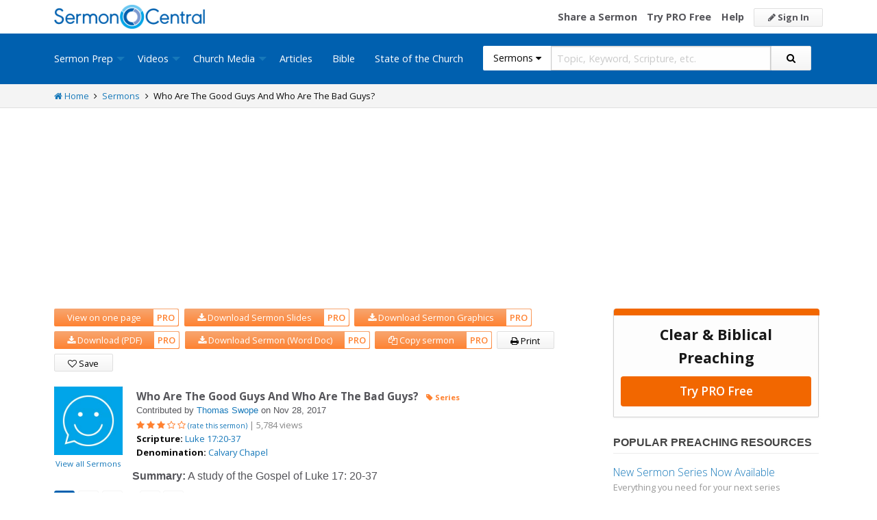

--- FILE ---
content_type: text/html; charset=utf-8
request_url: https://sermoncentral.com/sermons/who-are-the-good-guys-and-who-are-the-bad-guys-thomas-swope-sermon-on-bible-study-170885
body_size: 38499
content:


<!DOCTYPE html>
<html lang="en">
<head>
    <meta charset="utf-8" />

    <title>Who Are The Good Guys And Who Are The Bad Guys? Sermon by Thomas Swope, Luke 17:20-37 - SermonCentral.com</title>
        <meta name="description" content="A study of the Gospel of Luke 17: 20-37" />

        <meta name="keywords" content="Who Are The Good Guys And Who Are The Bad Guys? sermon, Who Are The Good Guys And Who Are The Bad Guys? sermon by Thomas Swope, Luke 17:20-37 - SermonCentral.com" />


        <link name="canonical" rel="canonical" href="https://sermoncentral.com/sermons/who-are-the-good-guys-and-who-are-the-bad-guys-thomas-swope-sermon-on-bible-study-170885" />

    <meta name="classification" content="Christian, sermon, sermons, ministry, Sermon Central, pastor, sermon illustration, minister, priest" />
    <meta name="viewport" content="width=device-width">

    <link rel="apple-touch-icon" sizes="180x180" href="/apple-touch-icon.png?v=A07WQv4aB6">
    <link rel="icon" type="image/png" sizes="32x32" href="/favicon-32x32.png?v=A07WQv4aB6">
    <link rel="icon" type="image/png" sizes="16x16" href="/favicon-16x16.png?v=A07WQv4aB6">
    <link rel="manifest" href="/manifest.json?v=A07WQv4aB6">
    <link rel="mask-icon" href="/safari-pinned-tab.svg?v=A07WQv4aB6" color="#00a5e7">
    <link rel="shortcut icon" href="/favicon.ico?v=A07WQv4aB6">
    <meta name="apple-mobile-web-app-title" content="SermonCentral">
    <meta name="application-name" content="SermonCentral">
    <meta name="msapplication-TileColor" content="#00a5e7">
    <meta name="theme-color" content="#00a5e7">

    <meta name="google-site-verification" content="38MosHIsaTP66HoXmeVSASY_Vja9rfXfRyUd21OvZbw" />

<!-- Google Tag Manager -->
<script>
(function(w,d,s,l,i){w[l]=w[l]||[];w[l].push({'gtm.start':
new Date().getTime(),event:'gtm.js'});var f=d.getElementsByTagName(s)[0],
j=d.createElement(s),dl=l!='dataLayer'?'&l='+l:'';j.async=true;j.src=
'https://www.googletagmanager.com/gtm.js?id='+i+dl;f.parentNode.insertBefore(j,f);
})(window,document,'script','dataLayer','GTM-MBT8HH');</script>
<!-- End Google Tag Manager -->


<!-- Global site tag (gtag.js) - Google Analytics -->
<script async src="https://www.googletagmanager.com/gtag/js?id=UA-293620-9"></script>
<script>

    window.dataLayer = window.dataLayer || [];
    function gtag() { dataLayer.push(arguments); }
    gtag('js', new Date());










    gtag('config', 'UA-293620-9', {
        'user_id': '',
        'custom_map': {
            'dimension5': 'admin',
            'dimension6': 'pro',
            'dimension7': 'contributor',
            'dimension8': 'signedin',
            'dimension11': 'propremium',
            'dimension12': 'activecontributor',
            'dimension14': 'proplus',
            'dimension15': 'probasic',
        }
    });

    gtag('event', 'foo', {
        'admin': false,
        'pro': false,
        'contributor': false,
        'signedin': false,
        'propremium': false,
        'activecontributor': false,
        'proplus': false,
        'probasic': false
    });

</script>
    <script type="application/ld+json">
        {
        "@context":"http://schema.org",
        "@type":"WebPage",
        "author":{"@id":"#identity"},
        "copyrightHolder":{"@id":"#identity"},
        "creator":{"@id":"#creator"},
        "description":"Discover free sermon help to preach biblical messages for your church. And now, get even better preaching tools with your free 14 day trial of SermonCentral PRO.",
        "headline":"Popular Sermon Ideas & Illustrations for Biblical Preaching.",
        "image":
        {
        "@type":"ImageObject",
        "url":"https://sermoncentral.com/images/logos/sermoncentral-logo-primary.png"
        },
        "inLanguage":"en-us",
        "mainEntityOfPage":"https://sermoncentral.com/",
        "name":"SermonCentral",
        "publisher":
        {
        "@id":"#creator"
        },
        "url":"https://sermoncentral.com/",
        "sameAs": [
        "https://www.facebook.com/SermonCentral/","https://twitter.com/SermonCentral","https://www.youtube.com/channel/UCOdJXPytgM-r0wAz_iEWzZQ"
        ]
        }
    </script>
    <script type="application/ld+json">
        {
        "@context": "http://schema.org",
        "@type": "WebSite",
        "name": "SermonCentral",
        "url": "https://sermoncentral.com",
        "potentialAction": {
        "@type": "SearchAction",
        "target": "https://sermoncentral.com/sermons/sermons-about-{search_term_string}",
        "query-input": "required name=search_term_string"
        }
        }
    </script>
    <script type="application/ld+json">
        {
        "@context":"http://schema.org",
        "@id":"#creator",
        "@type":"Organization",
        "email": "support@sermoncentral.com",
        "url": "https://sermoncentral.com",
        "logo": "https://sermoncentral.com/images/logos/sermoncentral-logo-primary.png",
        "sameAs": [
        "https://www.facebook.com/SermonCentral/","https://twitter.com/SermonCentral","https://www.youtube.com/channel/UCOdJXPytgM-r0wAz_iEWzZQ"
        ],
        "contactPoint": [{
        "@type": "ContactPoint",
        "telephone": "+1-866-899-4426",
        "contactType": "customer service"
        }]
        }
    </script>

    
    
    <script type="application/ld+json">
    {
        "@context": "http://schema.org",
        "@type": "Article",
        "name": "Who Are The Good Guys And Who Are The Bad Guys?",
        "url": "https://sermoncentral.com/sermons/who-are-the-good-guys-and-who-are-the-bad-guys-thomas-swope-sermon-on-bible-study-170885",
        "image": {
            "@type": "ImageObject",
            "url": "https://i.cdn-sc.com/default-avatar.jpg",
            "height": 150,
            "width": 150
        },
        "mainEntityOfPage": {
            "@type": "WebPage",
            "@id": "https://sermoncentral.com/sermons/who-are-the-good-guys-and-who-are-the-bad-guys-thomas-swope-sermon-on-bible-study-170885"
        },
        "headline": "Who Are The Good Guys And Who Are The Bad Guys?",
        "datePublished": "2012-11-02T12:02:08.5700000-06:00",
        "dateModified": "2017-11-28T16:01:12.6270000-07:00",
        "author": {
            "@type": "Person",
            "name": "Thomas Swope",
            "image": "https://i.cdn-sc.com/default-avatar.jpg"

                    ,
                    "jobTitle": "Assoc. Pastor/Minister"
                
                    ,
                    "affiliation": {
                        "@type": "Organization",
                        "name": "Calvary Chapel"
                    },
                    "worksFor": {
                        "@type": "Organization",
                        "name": "Calvary Chapel"
                    }
            
                        },
        "publisher": {
            "@type": "Organization",
            "name": "Sermon Central",
            "logo": {
                "@type": "ImageObject",
                "url": "https://sermoncentral.com/images/logos/sermoncentral-logo-primary.png"
            }
        },
        "description": "A study of the Gospel of Luke 17: 20-37"
    }
    </script>

    <meta property="og:title" content="Who Are The Good Guys And Who Are The Bad Guys?" />
    <meta property="og:type" content="article" />
    <meta property="og:image" content="https://i.cdn-sc.com/default-avatar.jpg" />
    <meta property="og:url" content="https://sermoncentral.com/sermons/who-are-the-good-guys-and-who-are-the-bad-guys-thomas-swope-sermon-on-bible-study-170885" />
    <meta property="article:published_time" content="2012-11-02T12:02:08.5700000-06:00" />
    <meta property="article:modified_time" content="2017-11-28T16:01:12.6270000-07:00" />
    <meta property="article:publisher" content="https://www.facebook.com/SermonCentral/" />
    <meta property="og:description" content="A study of the Gospel of Luke 17: 20-37" />
    <meta property="og:site_name" content="Sermon Central" />

    <meta name="twitter:card" content="summary" />
    <meta name="twitter:site" content="@SermonCentral" />
    <meta name="twitter:url" content="https://sermoncentral.com/sermons/who-are-the-good-guys-and-who-are-the-bad-guys-thomas-swope-sermon-on-bible-study-170885" />
    <meta name="twitter:title" content="Who Are The Good Guys And Who Are The Bad Guys?" />
    <meta name="twitter:description" content="A study of the Gospel of Luke 17: 20-37" />

    <script>
        window.assetLanguage = 'English';
    </script>



    <link href="https://fonts.googleapis.com/css?family=Open+Sans:400,300,300italic,400italic,600,600italic,700,700italic,800,800italic" rel="stylesheet" />
    <link href="https://fonts.googleapis.com/css2?family=Poppins:wght@700&display=swap" rel="stylesheet">

    
    
        <link href="//maxcdn.bootstrapcdn.com/font-awesome/4.4.0/css/font-awesome.min.css" rel="stylesheet" />
<meta name="x-stylesheet-fallback-test" content="" class="fa" /><script>!function(a,b,c,d){var e,f=document,g=f.getElementsByTagName("SCRIPT"),h=g[g.length-1].previousElementSibling,i=f.defaultView&&f.defaultView.getComputedStyle?f.defaultView.getComputedStyle(h):h.currentStyle;if(i&&i[a]!==b)for(e=0;e<c.length;e++)f.write('<link href="'+c[e]+'" '+d+"/>")}("display","inline-block",["/lib/fontawesome/css/font-awesome.min.css"], "rel=\u0022stylesheet\u0022 ");</script>
        <link href="/css/dist/site.min.css?v=LRuM8A_9ATghPqCyAePD8iJO-gr_3JJsAtY7_S5waWg" rel="stylesheet" />
    

    
    
    
    
        <link href="/css/dist/sermon-details-page.min.css?v=ujQ1XFAalCdKU7uXJXNnfP3z0G33ZDz_VSZcB5anHV4" rel="stylesheet" />
    



<!-- Begin Element: DFP Ads Script Reference -->
<script>
    window.googletag = window.googletag || {
        cmd: []
    };
</script>
<script async="" src="https://securepubads.g.doubleclick.net/tag/js/gpt.js" crossorigin="anonymous"></script>
<script src="https://cdn.jsdelivr.net/gh/OutreachInc/web-adstacks@v1.17/sermon-central/dist/gam-head-simple.min.js"></script>
<meta name="facebook-domain-verification" content="2k357vm8es8djncoq1pcn8smke8mo5">
<!-- Start VWO Async SmartCode -->
<link rel="preconnect" href="https://dev.visualwebsiteoptimizer.com">
<script type="text/javascript" id="vwoCode">
    window._vwo_code || (function() {
        var account_id = 927190,
            version = 2.1,
            settings_tolerance = 2000,
            hide_element = 'body',
            hide_element_style = 'opacity:0 !important;filter:alpha(opacity=0) !important;background:none !important;transition:none !important;',
            /* DO NOT EDIT BELOW THIS LINE */
            f = false,
            w = window,
            d = document,
            v = d.querySelector('#vwoCode'),
            cK = '_vwo_' + account_id + '_settings',
            cc = {};
        try {
            var c = JSON.parse(localStorage.getItem('_vwo_' + account_id + '_config'));
            cc = c && typeof c === 'object' ? c : {}
        } catch (e) {}
        var stT = cc.stT === 'session' ? w.sessionStorage : w.localStorage;
        code = {
            use_existing_jquery: function() {
                return typeof use_existing_jquery !== 'undefined' ? use_existing_jquery : undefined
            },
            library_tolerance: function() {
                return typeof library_tolerance !== 'undefined' ? library_tolerance : undefined
            },
            settings_tolerance: function() {
                return cc.sT || settings_tolerance
            },
            hide_element_style: function() {
                return '{' + (cc.hES || hide_element_style) + '}'
            },
            hide_element: function() {
                if (performance.getEntriesByName('first-contentful-paint')[0]) {
                    return ''
                }
                return typeof cc.hE === 'string' ? cc.hE : hide_element
            },
            getVersion: function() {
                return version
            },
            finish: function(e) {
                if (!f) {
                    f = true;
                    var t = d.getElementById('_vis_opt_path_hides');
                    if (t) t.parentNode.removeChild(t);
                    if (e)(new Image).src = 'https://dev.visualwebsiteoptimizer.com/ee.gif?a=' + account_id + e
                }
            },
            finished: function() {
                return f
            },
            addScript: function(e) {
                var t = d.createElement('script');
                t.type = 'text/javascript';
                if (e.src) {
                    t.src = e.src
                } else {
                    t.text = e.text
                }
                d.getElementsByTagName('head')[0].appendChild(t)
            },
            load: function(e, t) {
                var i = this.getSettings(),
                    n = d.createElement('script'),
                    r = this;
                t = t || {};
                if (i) {
                    n.textContent = i;
                    d.getElementsByTagName('head')[0].appendChild(n);
                    if (!w.VWO || VWO.caE) {
                        stT.removeItem(cK);
                        r.load(e)
                    }
                } else {
                    var o = new XMLHttpRequest;
                    o.open('GET', e, true);
                    o.withCredentials = !t.dSC;
                    o.responseType = t.responseType || 'text';
                    o.onload = function() {
                        if (t.onloadCb) {
                            return t.onloadCb(o, e)
                        }
                        if (o.status === 200 || o.status === 304) {
                            _vwo_code.addScript({
                                text: o.responseText
                            })
                        } else {
                            _vwo_code.finish('&e=loading_failure:' + e)
                        }
                    };
                    o.onerror = function() {
                        if (t.onerrorCb) {
                            return t.onerrorCb(e)
                        }
                        _vwo_code.finish('&e=loading_failure:' + e)
                    };
                    o.send()
                }
            },
            getSettings: function() {
                try {
                    var e = stT.getItem(cK);
                    if (!e) {
                        return
                    }
                    e = JSON.parse(e);
                    if (Date.now() > e.e) {
                        stT.removeItem(cK);
                        return
                    }
                    return e.s
                } catch (e) {
                    return
                }
            },
            init: function() {
                if (d.URL.indexOf('__vwo_disable__') > -1) return;
                var e = this.settings_tolerance();
                w._vwo_settings_timer = setTimeout(function() {
                    _vwo_code.finish();
                    stT.removeItem(cK)
                }, e);
                var t;
                if (this.hide_element() !== 'body') {
                    t = d.createElement('style');
                    var i = this.hide_element(),
                        n = i ? i + this.hide_element_style() : '',
                        r = d.getElementsByTagName('head')[0];
                    t.setAttribute('id', '_vis_opt_path_hides');
                    v && t.setAttribute('nonce', v.nonce);
                    t.setAttribute('type', 'text/css');
                    if (t.styleSheet) t.styleSheet.cssText = n;
                    else t.appendChild(d.createTextNode(n));
                    r.appendChild(t)
                } else {
                    t = d.getElementsByTagName('head')[0];
                    var n = d.createElement('div');
                    n.style.cssText = 'z-index: 2147483647 !important;position: fixed !important;left: 0 !important;top: 0 !important;width: 100% !important;height: 100% !important;background: white !important;';
                    n.setAttribute('id', '_vis_opt_path_hides');
                    n.classList.add('_vis_hide_layer');
                    t.parentNode.insertBefore(n, t.nextSibling)
                }
                var o = 'https://dev.visualwebsiteoptimizer.com/j.php?a=' + account_id + '&u=' + encodeURIComponent(d.URL) + '&vn=' + version;
                if (w.location.search.indexOf('_vwo_xhr') !== -1) {
                    this.addScript({
                        src: o
                    })
                } else {
                    this.load(o + '&x=true')
                }
            }
        };
        w._vwo_code = code;
        code.init();
    })();
</script>
<!-- End VWO Async SmartCode -->

    <script>
        window.VWO = window.VWO || [];
        VWO.event = VWO.event || function() {
            VWO.push(["event"].concat([].slice.call(arguments)))
        };
        VWO.event("activateVwoTest", {
            "vwoActivate": true
        });
    </script>


    <script>
        window.dataLayer = window.dataLayer || [];
        window.dataLayer.push({
            'pro_status': 'not_pro'
        });
    </script>



<!-- End Element: DFP Ads Script Reference -->    
    
        <script src="//cdnjs.cloudflare.com/ajax/libs/jquery/3.7.1/jquery.min.js">
        </script>
<script>(window.jQuery||document.write("\u003Cscript src=\u0022/lib/jquery/jquery.min.js?v=_JqT3SQfawRcv_BIHPThkBvs0OEvtFFmqPF_lYI_Cxo\u0022\u003E\u003C/script\u003E"));</script>
    
</head>
<body>

<!-- Google Tag Manager (noscript) -->
<noscript>
    <iframe src="https://www.googletagmanager.com/ns.html?id=GTM-MBT8HH"
            height="0" width="0" style="display:none;visibility:hidden"></iframe>
</noscript>
<!-- End Google Tag Manager (noscript) -->
    






<header class="header">

    <!-- Begin Element: sitewide-message -->


<!-- End Element: sitewide-message -->

    <div class="header--middle">
        <div class="row">
            <div class="column small-12">
                <a class="brand float-left" href="/" title="SermonCentral.com">
                    <img class="hide-for-small-only" src="/images/logos/sermoncentral-logo-primary.png?v=yaZQI0321-dUZSMnGcv1uPndX2BfNW1i2iAKCYoOTAM" alt="SermonCentral Logo" height="35px" width="220px" />
                    <span class="show-for-small-only">
                        <img src="/images/logos/sermon_central_logo_120x120.png?v=2jdf20260AxI1dJpAXyZ4uesC6SznZ0GFP-DBNOXE-k" alt="SermonCentral Logo" height="35px" width="35px" /> Sermon Central
                    </span>
                </a>
                <nav class="float-right">
                        <ul>
                            <li class="hide-for-small-only hide-for-medium-only"><a href="https://web.sermoncentral.com/sc-become-contributor/">Share a Sermon</a></li>
                            
                                <li class="hide-for-small-only"><a href="https://web.sermoncentral.com/subscribe/">Try PRO Free</a></li>
                            
                            
                            <li class="hide-for-small-only hide-for-medium-only"><a href="/content/learning-library">Help</a></li>
                            <li><a class="button js-loginLink" href="/account/login"><i class="fa fa-pencil"></i> Sign In</a></li>
                        </ul>
                </nav>
            </div>
        </div>
    </div>

    <div class="header--bottom">
        <div class="row">
            <div class="column small-12">
                <div class="title-bar" data-responsive-toggle="main-menu" data-hide-for="large">
                    <button class="menu-icon" type="button" data-toggle="main-menu"></button>
                    <div class="title-bar-title">
                        
<form action="/sermons/search" method="get" class="search-form">
    <div class="input-group">
        <input type="hidden" name="CheckedTranslation" />
        <input type="hidden" name="checkedMultimediaTypeIds" value="" />
        <span class="input-group-label">Sermons <span class="fa fa-caret-down"></span></span>
        <select class="input-group-dropdown">
            <option  value="/allsermonprep/search" data-name="All Sermon Prep">All Sermon Prep</option>
            <option selected value="/sermons/search" data-name="Sermons">&nbsp;&nbsp;&nbsp;&nbsp;&nbsp;Sermons&nbsp;&nbsp;&nbsp;</option>
            <option  value="/sermonseries/search" data-name="Sermon Series">&nbsp;&nbsp;&nbsp;&nbsp;&nbsp;Sermon Series&nbsp;&nbsp;&nbsp;</option>
            <option  value="/preachingarticles/search" data-name="Preaching Articles">&nbsp;&nbsp;&nbsp;&nbsp;&nbsp;Preaching Articles&nbsp;&nbsp;&nbsp;</option>
            <option  value="/sermon-illustrations/search" data-name="Sermon Illustrations">&nbsp;&nbsp;&nbsp;&nbsp;&nbsp;Sermon Illustrations&nbsp;&nbsp;&nbsp;</option>
            <option  value="/sermon-collections/search" data-name="Sermon Collections">&nbsp;&nbsp;&nbsp;&nbsp;&nbsp;Sermon Collections&nbsp;&nbsp;&nbsp;</option>

            <option  data-mediatype-id="40" value="/media/search?checkedMultimediaTypeIds=40&mediaMedum=video" data-name="Videos">Videos</option>
            <option  data-mediatype-id="21" value="/media/search?checkedMultimediaTypeIds=21" data-name="Video Illustrations">&nbsp;&nbsp;&nbsp;&nbsp;&nbsp;Video Illustrations&nbsp;&nbsp;&nbsp;</option>
            <option  data-mediatype-id="20" value="/media/search?checkedMultimediaTypeIds=20" data-name="Countdown Videos">&nbsp;&nbsp;&nbsp;&nbsp;&nbsp;Countdown Videos&nbsp;&nbsp;&nbsp;</option>
            <option  data-mediatype-id="22" value="/media/search?checkedMultimediaTypeIds=22" data-name="Motion Backgrounds">&nbsp;&nbsp;&nbsp;&nbsp;&nbsp;Motion Backgrounds&nbsp;&nbsp;&nbsp;</option>
            <option  data-mediatype-id="37" value="/media/search?checkedMultimediaTypeIds=37" data-name="Comedy">&nbsp;&nbsp;&nbsp;&nbsp;&nbsp;Comedy&nbsp;&nbsp;&nbsp;</option>
            <option  data-mediatype-id="38" value="/media/search?checkedMultimediaTypeIds=38" data-name="Inspirational">&nbsp;&nbsp;&nbsp;&nbsp;&nbsp;Inspirational&nbsp;&nbsp;&nbsp;</option>
            <option  data-mediatype-id="39" value="/media/search?checkedMultimediaTypeIds=39" data-name="Small Group Study">&nbsp;&nbsp;&nbsp;&nbsp;&nbsp;Small Group Study&nbsp;&nbsp;&nbsp;</option>

            <option  data-mediatype-id="48" value="/media/search?checkedMultimediaTypeIds=48&mediaMedum=video" data-name="Media">Media</option>
            <option  value="/church-media-sets/search" data-name="Church Media Sets">&nbsp;&nbsp;&nbsp;&nbsp;&nbsp;Church Media Sets&nbsp;&nbsp;&nbsp;</option>
            <option  data-mediatype-id="24" value="/media/search?checkedMultimediaTypeIds=24" data-name="Preaching Slides">&nbsp;&nbsp;&nbsp;&nbsp;&nbsp;Preaching Slides&nbsp;&nbsp;&nbsp;</option>
            <option  data-mediatype-id="41" value="/media/search?checkedMultimediaTypeIds=41" data-name="Worship Lyric Slides">&nbsp;&nbsp;&nbsp;&nbsp;&nbsp;Worship Lyric Slides&nbsp;&nbsp;&nbsp;</option>
            <option  data-mediatype-id="17" value="/media/search?checkedMultimediaTypeIds=17" data-name="Still Backgrounds">&nbsp;&nbsp;&nbsp;&nbsp;&nbsp;Still Backgrounds&nbsp;&nbsp;&nbsp;</option>
            <option  data-mediatype-id="36" value="/media/search?checkedMultimediaTypeIds=36" data-name="Social Graphics">&nbsp;&nbsp;&nbsp;&nbsp;&nbsp;Social Graphics&nbsp;&nbsp;&nbsp;</option>
            
            <option  value="/contributors/search" data-name="Contributors">Contributors</option>
            <option  value="/bible/search" data-name="Bible">Bible</option>
        </select>
        <input class="rosSearch input-group-field" type="search" name="keyword" placeholder="Topic, Keyword, Scripture, etc." />
        <div class="input-group-button">
            <button type="submit" class="button button-primary"><span class="fa fa-search"></span></button>
        </div>
    </div>
</form>
                    </div>
                </div>

                <div class="top-bar" id="main-menu">
                    <div class="top-bar-flex">
                        <div class="top-bar-left">
                            <nav>
                                <ul class="vertical large-horizontal dropdown menu" data-dropdown-menu data-responsive-menu="drilldown large-dropdown">
                                    <li id="state-of-the-church-mobile" style="display: none"><a href="/stateofthechurch">State of the Church</a></li>
                                    <li class="is-dropdown-submenu-parent opens-right">
                                        <a href=/sermons-illustrations-this-weeks-top-online-sermons-preaching-topics title="Sermons, Free Pastor-Contributed Sermons, Top Online Sermon Preaching Topics">Sermon Prep</a>
                                        <ul class="menu submenu is-dropdown-submenu first-sub vertical">
                                            <li><a href=/sermons-illustrations-this-weeks-top-online-sermons-preaching-topics title="Sermons, Free Pastor-Contributed Sermons, Top Online Sermon Preaching Topics">Sermons</a></li>
                                            <li><a href=/sermon-series title="Sermon Series Ideas, Outlines and Transcripts">Sermon Series</a></li>
                                            <li><a href=/sermon-preaching-calendars title="Sermon Calendars">Sermon Calendars</a></li>
                                            <li><a href=/preachingarticles title="Pastors Preaching Articles">Preaching Articles</a></li>
                                            <li><a href=/sermon-illustrations title="Sermon Illustrations for Sermons, Free Stories for Preaching">Sermon Illustrations</a></li>
                                            <li><a href=/sermon-collections title="Sermon Collections - Sermons, Sermon Illustrations, Videos, Preaching Slides, Backgrounds">Sermon Collections</a></li>
                                            <li><a href=/sermon-series-kits title="Sermon Series Kits">Sermon Series Kits</a></li>
                                            <li><a href=/premium-sermon-kits title="Premium Sermon Kits">Premium Sermon Kits</a></li>
                                            <li><a href=/contributors title="Browse sermon contributors by name, denomination, position and location">Contributors</a></li>
                                            <li><a href=/liturgical-calendar title="Browse sermons, sermon series, sermon illustrations, sermon collections and media using the Lectionary or Liturgical Calendars">Lectionary Calendar</a></li>
                                            <li><a href=/sermon-topics title="Browse an extensive list of sermon topics, sermon ideas, and sermon outlines">Sermon Topics</a></li>
                                            <li><a href=/sermon-outlines title="Free Sermon Outlines &amp; Illustrations, Church Pastors, Free Bible Study Resources, Online Sermon Search">Sermon Outlines</a></li>
                                            <li><a href=https://maker.sermoncentral.com title="Sermon Maker">Sermon Maker</a></li>
                                        </ul>
                                    </li>
                                    <li class="is-dropdown-submenu-parent opens-right">
                                        <a href=/church-media-preaching-sermons/all-church-videos title="Christian Church Media - Mini-movies, video illustrations, motion backgrounds, comedies, inspirationals, small group studies">Videos</a>
                                        <ul class="menu submenu is-dropdown-submenu first-sub vertical">
                                            <li><a href=/church-media-preaching-sermons/sermon-video-illustrations title="Church Videos, Video Illustrations, Mini-movies and films for Christian Sermons">Video Illustrations</a></li>
                                            <li><a href=/church-media-preaching-sermons/countdown-welcome-videos title="Countdown Videos for Church Services">Countdown Videos</a></li>
                                            <li><a href=/church-media-preaching-sermons/motion-background-video-loops title="Motion Background Videos, Seamless Loops">Motion Backgrounds</a></li>
                                            <li><a href=/church-media-preaching-sermons/comedy-videos title="Church Comedy Videos, Comedy Streaming Videos">Comedy</a></li>
                                            <li><a href=/church-media-preaching-sermons/inspirational-videos title="Church Inspiration Videos, Inspiration Streaming Videos">Inspirational</a></li>
                                            <li><a href=/church-media-preaching-sermons/small-group-study-videos title="Church Small Group Study Videos, Small Group Study Streaming Videos">Small Group Studies</a></li>
                                        </ul>
                                    </li>
                                    <li class="is-dropdown-submenu-parent opens-right">
                                        <a href=/church-media-preaching-sermons/all-church-media title="Christian Church Media - Mini-movies, Video Illustrations, Preaching Slides, Service Starters, Motion Backgrounds, Still Backgrounds">Church Media</a>
                                        <ul class="menu submenu is-dropdown-submenu first-sub vertical">
                                            <li><a href=/church-media-sets title="Church Media Sets">Church Media Sets</a></li>
                                            <li><a href=/church-media-preaching-sermons/preaching-slide-backgrounds title="Church Preaching Slides">Preaching Slides</a></li>
                                            <li><a href=/church-media-preaching-sermons/worship-lyric-slides-for-church-use title="Church Worship Lyric Slides">Worship Lyric Slides</a></li>
                                            <li><a href=/church-media-preaching-sermons/social-graphic-for-church-use title="Social graphics for Church social media">Social Graphics</a></li>
                                            <li><a href=/church-media-preaching-sermons/church-still-backgrounds title="Still backgrounds for Church use">Still Backgrounds</a></li>
                                        </ul>
                                    </li>
                                    <li><a href=/preachingarticles title="Pastors Preaching Articles">Articles</a></li>
                                    <li><a href=/bible title="Bible">Bible</a></li>
                                    <li id="state-of-the-church-desktop"><a href="/stateofthechurch">State of the Church</a></li>
                                </ul>
                            </nav>
                        </div>

                        <div class="top-bar-right">
                            
<form action="/sermons/search" method="get" class="search-form">
    <div class="input-group">
        <input type="hidden" name="CheckedTranslation" />
        <input type="hidden" name="checkedMultimediaTypeIds" value="" />
        <span class="input-group-label">Sermons <span class="fa fa-caret-down"></span></span>
        <select class="input-group-dropdown">
            <option  value="/allsermonprep/search" data-name="All Sermon Prep">All Sermon Prep</option>
            <option selected value="/sermons/search" data-name="Sermons">&nbsp;&nbsp;&nbsp;&nbsp;&nbsp;Sermons&nbsp;&nbsp;&nbsp;</option>
            <option  value="/sermonseries/search" data-name="Sermon Series">&nbsp;&nbsp;&nbsp;&nbsp;&nbsp;Sermon Series&nbsp;&nbsp;&nbsp;</option>
            <option  value="/preachingarticles/search" data-name="Preaching Articles">&nbsp;&nbsp;&nbsp;&nbsp;&nbsp;Preaching Articles&nbsp;&nbsp;&nbsp;</option>
            <option  value="/sermon-illustrations/search" data-name="Sermon Illustrations">&nbsp;&nbsp;&nbsp;&nbsp;&nbsp;Sermon Illustrations&nbsp;&nbsp;&nbsp;</option>
            <option  value="/sermon-collections/search" data-name="Sermon Collections">&nbsp;&nbsp;&nbsp;&nbsp;&nbsp;Sermon Collections&nbsp;&nbsp;&nbsp;</option>

            <option  data-mediatype-id="40" value="/media/search?checkedMultimediaTypeIds=40&mediaMedum=video" data-name="Videos">Videos</option>
            <option  data-mediatype-id="21" value="/media/search?checkedMultimediaTypeIds=21" data-name="Video Illustrations">&nbsp;&nbsp;&nbsp;&nbsp;&nbsp;Video Illustrations&nbsp;&nbsp;&nbsp;</option>
            <option  data-mediatype-id="20" value="/media/search?checkedMultimediaTypeIds=20" data-name="Countdown Videos">&nbsp;&nbsp;&nbsp;&nbsp;&nbsp;Countdown Videos&nbsp;&nbsp;&nbsp;</option>
            <option  data-mediatype-id="22" value="/media/search?checkedMultimediaTypeIds=22" data-name="Motion Backgrounds">&nbsp;&nbsp;&nbsp;&nbsp;&nbsp;Motion Backgrounds&nbsp;&nbsp;&nbsp;</option>
            <option  data-mediatype-id="37" value="/media/search?checkedMultimediaTypeIds=37" data-name="Comedy">&nbsp;&nbsp;&nbsp;&nbsp;&nbsp;Comedy&nbsp;&nbsp;&nbsp;</option>
            <option  data-mediatype-id="38" value="/media/search?checkedMultimediaTypeIds=38" data-name="Inspirational">&nbsp;&nbsp;&nbsp;&nbsp;&nbsp;Inspirational&nbsp;&nbsp;&nbsp;</option>
            <option  data-mediatype-id="39" value="/media/search?checkedMultimediaTypeIds=39" data-name="Small Group Study">&nbsp;&nbsp;&nbsp;&nbsp;&nbsp;Small Group Study&nbsp;&nbsp;&nbsp;</option>

            <option  data-mediatype-id="48" value="/media/search?checkedMultimediaTypeIds=48&mediaMedum=video" data-name="Media">Media</option>
            <option  value="/church-media-sets/search" data-name="Church Media Sets">&nbsp;&nbsp;&nbsp;&nbsp;&nbsp;Church Media Sets&nbsp;&nbsp;&nbsp;</option>
            <option  data-mediatype-id="24" value="/media/search?checkedMultimediaTypeIds=24" data-name="Preaching Slides">&nbsp;&nbsp;&nbsp;&nbsp;&nbsp;Preaching Slides&nbsp;&nbsp;&nbsp;</option>
            <option  data-mediatype-id="41" value="/media/search?checkedMultimediaTypeIds=41" data-name="Worship Lyric Slides">&nbsp;&nbsp;&nbsp;&nbsp;&nbsp;Worship Lyric Slides&nbsp;&nbsp;&nbsp;</option>
            <option  data-mediatype-id="17" value="/media/search?checkedMultimediaTypeIds=17" data-name="Still Backgrounds">&nbsp;&nbsp;&nbsp;&nbsp;&nbsp;Still Backgrounds&nbsp;&nbsp;&nbsp;</option>
            <option  data-mediatype-id="36" value="/media/search?checkedMultimediaTypeIds=36" data-name="Social Graphics">&nbsp;&nbsp;&nbsp;&nbsp;&nbsp;Social Graphics&nbsp;&nbsp;&nbsp;</option>
            
            <option  value="/contributors/search" data-name="Contributors">Contributors</option>
            <option  value="/bible/search" data-name="Bible">Bible</option>
        </select>
        <input class="rosSearch input-group-field" type="search" name="keyword" placeholder="Topic, Keyword, Scripture, etc." />
        <div class="input-group-button">
            <button type="submit" class="button button-primary"><span class="fa fa-search"></span></button>
        </div>
    </div>
</form>
                        </div>
                    </div>
                </div>
            </div>
        </div>
    </div>
</header>

<div class="container body-content" id="main">
    





<div class="main detail-main has-right-sidebar">
    <div class="breadcrumbs">
        <div class="row">
            <div class="column small-12">
                <ul>
                    <li><a href="/" title="SermonCentral.com Home"><i class="fa fa-home"></i> Home</a></li>
                    <li><i class="fa fa-angle-right"></i></li>
                    <li><a href=/sermons-illustrations-this-weeks-top-online-sermons-preaching-topics title="Sermons">Sermons</a></li>
                    <li><i class="fa fa-angle-right"></i></li>
                    <li>Who Are The Good Guys And Who Are The Bad Guys?</li>
                </ul>
            </div>
        </div>
    </div>

    
    <div>
        <div id="wallpaper-left" style="float:left; position: relative;">
            <script>
                var width = Math.max(document.documentElement.clientWidth, window.innerWidth || 0);
                //only show on desktop.
                if (width >= 1300) {
                    googletag.cmd.push(function () { googletag.display('wallpaper-left'); });
                }
            </script>
        </div>
        <div id="wallpaper-right" style="float:right; position: relative;">
            <script>
                var width = Math.max(document.documentElement.clientWidth, window.innerWidth || 0);
                //only show on desktop.
                if (width >= 1300) {
                    googletag.cmd.push(function () { googletag.display('wallpaper-right'); });
                }
            </script>
        </div>
    </div>

    
<div id="desktop-billboard" class="horizontal-ad-970x250">
        <script>
            googletag.cmd.push(function () { googletag.display('desktop-billboard'); });
        </script>
</div>

    <div class="row">
        <div class="column small-12">
            <div class="content">
                <div class="alert-container">
                </div>

                <div class="details-header-content-actions">
                    <div class="detail-header-actions">
                        <ul>
                                <li>
                                    
                                        <a class="button pro-only secondary" href="https://web.sermoncentral.com/view-sermon-on-one-page-subscribe/?pageTemplate=ViewOnePageTrial&returnUrl=https%3a%2f%2fsermoncentral.com%2fsermons%2fwho-are-the-good-guys-and-who-are-the-bad-guys-thomas-swope-sermon-on-bible-study-170885">View on one page</a>
                                    
                                    
                                </li>
                        <li>
                                
                                    <a href="https://web.sermoncentral.com/download-sermon-slides-subscribe/?pageTemplate=DownloadSermonSlide&returnUrl=https%3a%2f%2fsermoncentral.com%2fsermons%2fwho-are-the-good-guys-and-who-are-the-bad-guys-thomas-swope-sermon-on-bible-study-170885" class="button pro-only secondary">
                                        <i class="fa fa-download"></i> Download Sermon Slides
                                    </a>
                                
                                

                        </li>
                        <li>
                                
                                    <a href="https://web.sermoncentral.com/download-sermon-graphics-subscribe/?pageTemplate=DownloadSermonGraphic&returnUrl=https%3a%2f%2fsermoncentral.com%2fsermons%2fwho-are-the-good-guys-and-who-are-the-bad-guys-thomas-swope-sermon-on-bible-study-170885" class="button pro-only secondary">
                                        <i class="fa fa-download"></i> Download Sermon Graphics
                                    </a>
                                
                                

                        </li>
                            <li>
                                    
                                        <a href="https://web.sermoncentral.com/download-sermon-pdf-subscribe/?pageTemplate=DownloadPdfTrial&returnUrl=https%3a%2f%2fsermoncentral.com%2fsermons%2fwho-are-the-good-guys-and-who-are-the-bad-guys-thomas-swope-sermon-on-bible-study-170885" class="button pro-only secondary">
                                            <i class="fa fa-download"></i> Download (PDF)
                                        </a>
                                    
                                    
                            </li>
                            <li>
                                    
                                        <a href="https://web.sermoncentral.com/download-sermon-word-subscribe/?pageTemplate=DownloadDocx&returnUrl=https%3a%2f%2fsermoncentral.com%2fsermons%2fwho-are-the-good-guys-and-who-are-the-bad-guys-thomas-swope-sermon-on-bible-study-170885" class="button pro-only secondary">
                                            <i class="fa fa-download"></i> Download Sermon (Word Doc)
                                        </a>
                                    
                                    
                            </li>
                            <li>
                                    
                                        <a href="https://web.sermoncentral.com/copy-sermon-clipboard/?pageTemplate=CopyTextTrial&returnUrl=https%3a%2f%2fsermoncentral.com%2fsermons%2fwho-are-the-good-guys-and-who-are-the-bad-guys-thomas-swope-sermon-on-bible-study-170885" class="button pro-only secondary" id="copyTextLink">
                                            <i class="fa fa-copy"></i> Copy sermon
                                        </a>
                                    
                                    
                            </li>
                            <li>
                                <a class="button" href="/sermons/print?sermonId=170885"><i class="fa fa-print"></i> Print </a>
                            </li>
                            <li>
                                    <a href="https://web.sermoncentral.com/sermonfolders-subscribe/?ref=SermonDetails&returnUrl=https%3a%2f%2fsermoncentral.com%2fsermons%2fwho-are-the-good-guys-and-who-are-the-bad-guys-thomas-swope-sermon-on-bible-study-170885"
                                       class="button"
                                       id="login">
                                        <i class="fa fa-heart-o"></i> Save
                                    </a>
                            </li>
                        </ul>
                    </div>
                </div>
                <div class="detail-header-content">
                    
<ul class="resource-list">
        <li class="resource-list-item sermon-list-item">

            <div class="image width-100">
                <figure>
                    <a href="/contributors/thomas-swope-profile-26133" title="View the profile of Thomas Swope">
                        <img alt="Thomas Swope avatar" class="lazy" src="/images/lazy/user-loading.gif" data-src="https://i.cdn-sc.com/default-avatar.jpg" data-srcset="" height="100px" width="100px" fetchpriority="high" />
                    </a>
                        <figcaption>
                            <a href="/contributors/thomas-swope-sermons-26133" title="View Thomas Swope's Sermons" class="small">View all Sermons</a>
                        </figcaption>
                </figure>
            </div>

            <div class="info offset-100">

                <h1 class="title">
                    Who Are The Good Guys And Who Are The Bad Guys?
                        <a class="secondary-link" href="/sermon-series/luke-sermon-series-from-thomas-swope-8913" title="View the sermon series Luke"><i class="fa fa-tag"></i> Series</a>
                </h1>

                <h2 class="subtitle">
                    Contributed by <a href="/contributors/thomas-swope-profile-26133" title="View the profile of Thomas Swope">Thomas Swope</a> on Nov 28, 2017 <a href="/contributors/thomas-swope-profile-26133" title="Message Thomas Swope"><small>(message contributor)</small></a>
                </h2>

                <div class="rating-and-views">
                    <span class="rating">
            <span><i class="fa fa-star"></i></span>
            <span><i class="fa fa-star"></i></span>
            <span><i class="fa fa-star"></i></span>
            <span><i class="fa fa-star-o"></i></span>
            <span><i class="fa fa-star-o"></i></span>
</span>
                    &nbsp;<span class="rate-this" data-open="addRatingModal" title="Suggest a rating for this sermon"><small>&nbsp;(rate this sermon)</small></span>
                    <div class="views">
                        <span>&nbsp;| 5,784 views</span>
                    </div>
                </div>

                <p class="meta-links">
                    <strong>Scripture: </strong>
<a class="" title="View sermons about Luke 17:20-37" href="/sermons/sermons-about-luke-chapter-17-verses-20-through-37">Luke 17:20-37</a>                </p>

                    <p class="meta-links">
                        <strong>Denomination: </strong>
                        <a title="View Calvary Chapel sermons" href="/sermons/search?checkedDenominations=calvary chapel">Calvary Chapel</a>
                    </p>
            </div>
        </li>
</ul>
                    <h2 class="header-summary-text"><strong>Summary:</strong> A study of the Gospel of Luke 17: 20-37</h2>
                </div>
                <form id="SermonForm" action="/sermons/who-are-the-good-guys-and-who-are-the-bad-guys-thomas-swope-sermon-on-bible-study-170885" method="get">
                    <input type="hidden" id="page" name="page" value="1" />
                        <input type="hidden" id="wc" name="wc" value="800" />
                </form>
                <div class="detail">
                    <div>
                        

<div id="inline-mobile1" class="mobile-ad-300x250">
        <script>
            googletag.cmd.push(function () { googletag.display('inline-mobile1'); });
        </script>
</div>
                    </div>

                    <div class="row">
                        <div class="small-12 column content-column">
                            <div class="row">
                                <div class="small-12 column pagination-column">
                                        <div class="detail-pagination">
                                            
<ul class="pagination" aria-label="Pagination" style="margin-left: 0">
                <li class="page active">1</li>
                    <li><a style="cursor:pointer;" class="page">2</a></li>                     <li><a style="cursor:pointer;" class="page">3</a></li> <li style='font-size: 20px;'>&hellip;</li>                    <li><a style="cursor:pointer;" class="page">5</a></li>                     <li><a style="cursor:pointer;" class="page">6</a></li>             <li class="pagination-next"><a>Next</a></li>
</ul>

                                        </div>
                                </div>
                            </div>
                            <div class="row">
                                <div class="small-12 column detail-text-column">
                                    <div class="detail-text" id="TheSermonText" data-attr-bible='NIV' rel="UGC">
                                        <p><span data-tooltop data-options="disable_for_touch: true" data-allow-html="true" class="has-tip js-scripture-hover"  data-disable-hover="false">Luke 17</span>: 20-37</p><p>Who Are The Good Guys And Who Are The Bad Guys?</p><p>20 Now when He was asked by the Pharisees when the kingdom of God would come, He answered them and said, &#8220;The kingdom of God does not come with observation; 21 nor will they say, &#8216;See here!&#8217; or &#8216;See there!&#8217; For indeed, the kingdom of God is within you.&#8221; 22 Then He said to the disciples, &#8220;The days will come when you will desire to see one of the days of the Son of Man, and you will not see it. 23 And they will say to you, &#8216;Look here!&#8217; or &#8216;Look there!&#8217; Do not go after them or follow them. 24 For as the lightning that flashes out of one part under heaven shines to the other part under heaven, so also the Son of Man will be in His day. 25 But first He must suffer many things and be rejected by this generation. 26 And as it was in the days of Noah, so it will be also in the days of the Son of Man: 27 They ate, they drank, they married wives, they were given in marriage, until the day that Noah entered the ark, and the flood came and destroyed them all. 28 Likewise as it was also in the days of Lot: They ate, they drank, they bought, they sold, they planted, they built; 29 but on the day that Lot went out of Sodom it rained fire and brimstone from heaven and destroyed them all. 30 Even so will it be in the day when the Son of Man is revealed. 31 &#8220;In that day, he who is on the housetop, and his goods are in the house, let him not come down to take them away. And likewise the one who is in the field, let him not turn back. 32 Remember Lot&#8217;s wife. 33 Whoever seeks to save his life will lose it, and whoever loses his life will preserve it. 34 I tell you, in that night there will be two men in one bed: the one will be taken and the other will be left. 35 Two women will be grinding together: the one will be taken and the other left. 36 Two men will be in the field: the one will be taken and the other left.&#8221; 37 And they answered and said to Him, &#8220;Where, Lord?&#8221; So He said to them, &#8220;Wherever the body is, there the eagles will be gathered together.&#8221;</p><p>The Pharisees are aware of our Lord Jesus&#8217; continual teaching concerning the coming of the Kingdom of God and approach Him to ask Him when it is coming. But their problem is that they are looking for the wrong thing. It is their view that the Messiah, once He has come, will in some way overturn the Romans, and will then establish Israel as a free, independent nation whose influence will reach out to the world, with them in overall authority. Thus they are looking for the establishment of a physical kingdom on earth of a type like other kingdoms. They have failed to recognize that much of what the prophets had promised could not in fact be fulfilled in a physical kingdom, and that The Son of God, our Lord Jesus Christ had come bringing something better, the everlasting Kingdom promised by the prophets.</p><p>We will see that in His reply, our Wonderful Sovereign Lord Jesus will bring out firstly that the Kingdom of God is already here and is being entered by those who believe in Him and follow Him, and secondly that the finalization of that Kingly Rule will take place when He comes in glory. Thus they can be sure that any Messiah who comes in any other way is false.</p>

<div id="inline-mobile2" class="mobile-ad-300x250">
        <script>
            googletag.cmd.push(function () { googletag.display('inline-mobile2'); });
        </script>
</div><p>20 Now when He was asked by the Pharisees when the kingdom of God would come, He answered them and said, &#8220;The kingdom of God does not come with observation; 21 nor will they say, &#8216;See here!&#8217; or &#8216;See there!&#8217; For indeed, the kingdom of God is within you.&#8221;</p><p>In the book of Joel chapter 2 we read this, &#8220;28 &#8220;And it shall come to pass afterward that I will pour out My Spirit on all flesh; Your sons and your daughters shall prophesy, your old men shall dream dreams, your young men shall see visions. 29 And also on My menservants and on My maidservants I will pour out My Spirit in those days. 30 &#8220;And I will show wonders in the heavens and in the earth: Blood and fire and pillars of smoke. 31 The sun shall be turned into darkness, and the moon into blood, before the coming of the great and awesome day of the LORD. 32 And it shall come to pass that whoever calls on the name of the LORD shall be saved. For in Mount Zion and in Jerusalem there shall be deliverance, as the LORD has said, among the remnant whom the LORD calls.&#8221;</p>
                                    </div>
                                </div>
                            </div>
                        </div>
                    </div>
                    <div>
                        

<div id="inline-mobile3" class="mobile-ad-300x250">
        <script>
            googletag.cmd.push(function () { googletag.display('inline-mobile3'); });
        </script>
</div>
                    </div>

                        <a class="pull-left hide-for-small-only underline" href="https://web.sermoncentral.com/copy-sermon-clipboard/?pageTemplate=CopyTextTrial&amp;returnUrl=https%3a%2f%2fsermoncentral.com%2fsermons%2fwho-are-the-good-guys-and-who-are-the-bad-guys-thomas-swope-sermon-on-bible-study-170885">Copy Sermon to Clipboard with PRO</a>
                            <a class="pull-right hide-for-small-only underline" href="https://web.sermoncentral.com/download-sermon-pdf-subscribe/?pageTemplate=DownloadPdfTrial&amp;returnUrl=https%3a%2f%2fsermoncentral.com%2fsermons%2fwho-are-the-good-guys-and-who-are-the-bad-guys-thomas-swope-sermon-on-bible-study-170885">Download Sermon with PRO</a>
                            <div class="sermon-footer-pagination detail-pagination lesser-margin-pagination text-center">
                                
<ul class="pagination" aria-label="Pagination" style="margin-left: 0">
                <li class="page active">1</li>
                    <li><a style="cursor:pointer;" class="page">2</a></li>                     <li><a style="cursor:pointer;" class="page">3</a></li> <li style='font-size: 20px;'>&hellip;</li>                    <li><a style="cursor:pointer;" class="page">5</a></li>                     <li><a style="cursor:pointer;" class="page">6</a></li>             <li class="pagination-next"><a>Next</a></li>
</ul>

                            </div>
                        <div class="text-center show-for-small-only full-width">
                            <div class="show-for-small-only"><a class="underline" href="https://web.sermoncentral.com/copy-sermon-clipboard/?pageTemplate=CopyTextTrial&amp;returnUrl=https%3a%2f%2fsermoncentral.com%2fsermons%2fwho-are-the-good-guys-and-who-are-the-bad-guys-thomas-swope-sermon-on-bible-study-170885">Copy Sermon to Clipboard with PRO</a></div>
                                <div class="show-for-small-only" style="margin-top: 10px"><a class="underline" href="https://web.sermoncentral.com/download-sermon-pdf-subscribe/?pageTemplate=DownloadPdfTrial&amp;returnUrl=https%3a%2f%2fsermoncentral.com%2fsermons%2fwho-are-the-good-guys-and-who-are-the-bad-guys-thomas-swope-sermon-on-bible-study-170885">Download Sermon with PRO</a></div>
                        </div>

                    <br />

                        <div class="resource-section">
                            <div class="resource-section-header">
                                <a title="Browse All Media" href="/media/search?ref=RelatedMedia">Browse All Media</a>
                                <h2>Related Media</h2>
                            </div>
                            <br />
                            <div class="resource-section-body">
                                
<div class="media-slider">
    <div class="media-slider-media  responsive-width-750">
        <div class="js-media-slider">
                <div class="media-slider-slide">
                    <div>
                        <div class="image">
                            <a class="image-link" href="/church-media-preaching-sermons/preaching-slide-backgrounds/bible-study-561-detail" title="View church media Preaching Slide Bible Study">
                                <img class="lazy" src="/images/lazy/media-item-loading.gif" data-src="https://i.cdn-sc.com/MediaVaultImages/561_thumbnail.jpg" data-srcset="" alt="Preaching Slide on Bible Study" />
                            </a>
                        </div>
                        <a class="title" href="/church-media-preaching-sermons/preaching-slide-backgrounds/bible-study-561-detail" title="View church media Preaching Slide Bible Study">Bible Study</a><br />
                            <a class="sub-title" href="/church-media-preaching-sermons/preaching-slide-backgrounds-produced-sermoncentral-3" title="View more media from SermonCentral">SermonCentral</a>
                        <br/>
                        <span class="resource-type">Preaching Slide</span>
                    </div>
                </div>
                <div class="media-slider-slide">
                    <div>
                        <div class="image">
                            <a class="image-link" href="/church-media-preaching-sermons/preaching-slide-backgrounds/essential-equipment-711-detail" title="View church media Preaching Slide Essential  Equipment">
                                <img class="lazy" src="/images/lazy/media-item-loading.gif" data-src="https://i.cdn-sc.com/MediaVaultImages/711_thumbnail.jpg" data-srcset="" alt="Preaching Slide on Essential  Equipment" />
                            </a>
                        </div>
                        <a class="title" href="/church-media-preaching-sermons/preaching-slide-backgrounds/essential-equipment-711-detail" title="View church media Preaching Slide Essential  Equipment">Essential  Equipment</a><br />
                            <a class="sub-title" href="/church-media-preaching-sermons/preaching-slide-backgrounds-produced-sermoncentral-3" title="View more media from SermonCentral">SermonCentral</a>
                        <br/>
                        <span class="resource-type">Preaching Slide</span>
                    </div>
                </div>
                <div class="media-slider-slide">
                    <div>
                        <div class="image">
                            <a class="image-link" href="/church-media-preaching-sermons/preaching-slide-backgrounds/renewing-your-mind-bible-1351-detail" title="View church media Preaching Slide Renewing Your Mind Bible">
                                <img class="lazy" src="/images/lazy/media-item-loading.gif" data-src="https://i.cdn-sc.com/MediaVaultImages/1351_thumbnail.jpg" data-srcset="" alt="Preaching Slide on Renewing Your Mind Bible" />
                            </a>
                        </div>
                        <a class="title" href="/church-media-preaching-sermons/preaching-slide-backgrounds/renewing-your-mind-bible-1351-detail" title="View church media Preaching Slide Renewing Your Mind Bible">Renewing Your Mind Bible</a><br />
                            <a class="sub-title" href="/church-media-preaching-sermons/preaching-slide-backgrounds-produced-sermoncentral-3" title="View more media from SermonCentral">SermonCentral</a>
                        <br/>
                        <span class="resource-type">Preaching Slide</span>
                    </div>
                </div>
        </div>
    </div>
</div>
<div style="clear: both"></div>
                            </div>
                        </div>
                        <p class="meta-links">
                            <strong>Scriptures: </strong>
                            <a href="/bible/new-international-version-niv/luke-chapter-17-verses-20-through-37?passage=Luke+17%3A20-37" class="addedScripture" title="Read Luke 17:20-37 in the Bible">Luke 17:20-37</a>, <a href="/bible/new-international-version-niv/luke-chapter-17?passage=Luke+17" class="addedScripture" title="Read Luke 17 in the Bible">Luke 17</a>
                        </p>
                    <p class="meta-links">
                        <strong>Sermon Topics: </strong>
<a title="View sermons about Bible Study" href="/sermons/sermons-about-bible-study">Bible Study</a>, <a title="View sermons about Rapture" href="/sermons/sermons-about-rapture">Rapture</a>, <a title="View sermons about Millennium" href="/sermons/sermons-about-millennium">Millennium</a>, <a title="View sermons about Left" href="/sermons/sermons-about-left">Left</a>, <a title="View sermons about Behind" href="/sermons/sermons-about-behind">Behind</a>                    </p>
                    <div id="comments">
                        
<div class="contributor-comments">
    <fieldset>
        <legend><i class="fa fa-users"></i> Talk about it...</legend>
                <div class="contributor-comment" style="margin-left: 0px">
                    <div class="row">
                        <div class="small-12 medium-12 large-1 columns">
                            <div class="image">
                                <a href="/contributors/ricky-barnes-profile-146040" title="View Ricky Barness Profile">
                                    <img src="https://i.cdn-sc.com/default-avatar.jpg" alt="Ricky Barnes avatar">
                                </a>
                            </div>
                        </div>
                        <div class="small-12 medium-12 large-11 columns">
                            <div class="comment-text">
                                <p class="title"><a href="/contributors/ricky-barnes-profile-146040" title="View Ricky Barness Profile">Ricky Barnes</a></p>
                                <p class="date">commented on Feb 27, 2024</p>
                                <p class="text">Thank You</p>
                            </div>
                            <div class="reply-to-comment" id="showReplyTextarea7805">
                                        <a class="login js-loginLink" title="Sign in to leave a comment." href="/account/login">Sign in to reply to this comment</a>
                            </div>
                            <div class="add-comment add-comment-reply" id="commentReply112340" style="display:none;">
                                <textarea id="newComment112340" rows="5"></textarea>
                                    <input type="checkbox" name="SubscribeToComment112340" value="true" /> <span>Subscribe to Comments</span>
                                <p>
                                    <button class="button primary" onclick="postComment(170885, 1,112340, 'newComment112340')"><i class="fa fa-comment-o"></i> Post Reply</button>
                                    <button class="button" onclick="cancelCommentReply()">Cancel</button>
                                </p>
                            </div>
                        </div>
                    </div>
                </div>
    </fieldset>
</div>

<div class="new-comment-box">
    <fieldset>
        <legend><i class="fa fa-comment-o"></i> Join the discussion</legend>
        <div class="comment-alert-container">

        </div>

            <div>
                <a class="js-loginLink button-primary button primary" title="Sign in to leave a comment" href="/account/login">Sign in to leave a comment</a>
            </div>
    </fieldset>
</div>
                    </div>
                    

<div id="resource-viewing-history-640167043" style="display: none;">
    <div class="history-slider">
        <div class="history-slider-header">
            <h2>Your Viewing History</h2>
            <a title="Browse All History" href="https://sermoncentral.com/viewing-history">Browse All</a>
            <div style="clear:both;"></div>
        </div>
        <div style="clear:both;"></div>
    </div>
    <div id="resource-viewing-history-slider-326999582" class="inside-history-slider">

    </div>
</div>

<style>
    [id*="resource-viewing-history-slider-"] {
        margin-left: 0 !important;
    }

    [id*="resource-viewing-history-slider-"] .history-slide {
        border: 1px solid #efefef;
        padding: 10px 13px;
        min-height: 100px;
        margin: 10px 10px 10px 7px;
        display: flex !important;
        flex-wrap: wrap;
    }

    [id*="resource-viewing-history-slider-"] .history-image-wrapper {
        padding-top: 1%;
        height: 85px;
    }

    [id*="resource-viewing-history-slider-"] .history-text-wrapper {
        margin-left: 3%
    }

    [id*="resource-viewing-history-slider-"] .history-text-wrapper h6 {
        font-weight: bold;
        margin-bottom: 0;
        font-size: 126%;
        font-family: "Helvetica Neue", Helvetica, Roboto, Arial, sans-serif;
    }

    [id*="resource-viewing-history-slider-"] .history-text-wrapper p {
        margin: 0;
        font-size: 80%;
        line-height: 1.25rem;
    }

    [id*="resource-viewing-history-slider-"] .history-slide .history-image-wrapper img {
        max-height: 80px;
        margin: 0 auto;
        max-width: 80px;
    }

    [id*="resource-viewing-history-slider-"] .history-slide:nth-of-type(5) .history-image-wrapper img {
        -webkit-mask-image: -webkit-gradient(linear, left 90%, right bottom, from(rgba(0,0,0,0.2)), to(rgba(0,0,0,0)));
    }

    .history-slider .history-slider-header a {
        float: right;
        color: #55555A;
        font-size: 81%;
        line-height: 198%;
        display: block;
        min-height: 24px;
    }

    .history-slider .history-slider-header h2 {
        font-size: 121.5%;
        float: left;
        margin-bottom: 0;
    }

    .history-slider .history-slider-header {
        background-color: #DFDFDF;
        padding: 0.6rem;
        margin-bottom: 1rem;
    }

    .inside-history-slider {
        margin-left: 25px;
        margin-right: 25px
    }

    .history-next-arrow {
        font-size: 0;
        line-height: 0;
        position: absolute;
        top: 50%;
        display: block;
        width: 24px;
        height: 24px;
        padding: 0;
        margin-top: -10px\9;
        -webkit-transform: translate(0, -50%);
        -ms-transform: translate(0, -50%);
        transform: translate(0, -50%);
        cursor: pointer;
        color: transparent;
        border: none;
        outline: none;
        background: transparent;
        right: -25px;
    }

        .history-next-arrow:before {
            color: #0060AF !important;
            font-family: 'slick';
            font-size: 20px;
            line-height: 1;
            opacity: .75;
            color: white;
            -webkit-font-smoothing: antialiased;
            content: '→';
        }

    .history-slide {
        border: 1px solid #efefef;
        padding: 10px;
        min-height: 100px;
        margin: 10px;
        display: flex !important;
        flex-wrap: wrap;
    }

    .history-image-wrapper {
        width: 25%;
    }

        .history-image-wrapper img {
            max-height: 80px;
            margin: 0 auto;
        }

    .history-text-wrapper {
        width: 70%;
        margin: 0 auto;
    }

        .history-text-wrapper h6 {
            text-overflow: ellipsis;
            width: 100%;
            white-space: nowrap;
            overflow: hidden;
            font-weight: bold;
            margin-bottom: 0;
        }

        .history-text-wrapper p {
            margin: 0;
            font-size: 72%;
            line-height: 0.9rem;
        }
</style>

<script type="text/javascript" defer>
    document.addEventListener("DOMContentLoaded", function () {
        $.ajax({
            url: "/resourceviewinghistory/get-resource-viewing-history/",
            type: "GET",
            success: function (data) {
                var items = data

                if (items.length === 0)
                    return;
                
                var slider = document.getElementById("resource-viewing-history-slider-326999582");

                for (var i = 0; i < items.length; i++) {
                    var slide = items[i];
                    
                    var newSlide = document.createElement("div");
                    newSlide.className = "history-slide";

                    // add image div
                    var imageDiv = document.createElement("div");
                    imageDiv.className = "history-image-wrapper";

                    var imageLink = document.createElement("a");
                    imageLink.setAttribute("href", slide.uri);

                    // add image
                    var image = document.createElement("img");
                    image.alt = `View ${slide.resourceType} ${slide.title}` 
                    image.src = slide.resourceImageUri;
                    imageLink.insertAdjacentElement("beforeend", image);

                    // insert element into image div
                    imageDiv.insertAdjacentElement("beforeend", imageLink);

                    // add text div
                    var textDiv = document.createElement("div");
                    textDiv.className = "history-text-wrapper";

                    // add headline link
                    var headlineLink = document.createElement("a");
                    headlineLink.setAttribute("href", slide.uri);

                    // add headline to headline link
                    var headline = document.createElement("h6");
                    headline.innerText = slide.title;
                    headlineLink.insertAdjacentElement("beforeend", headline);

                    // add username link
                    var userNameLink = document.createElement("a");
                    if (slide.resourceUserUri.length > 0)
                        userNameLink.setAttribute("href", slide.resourceUserUri);

                    // add username to the username link
                    var userName = document.createElement("p");
                    userName.innerText = "By: "
                    userNameLink.innerText = slide.resourceUserName;
                    userName.insertAdjacentElement("beforeend", userNameLink);


                    // add resource type
                    var type = document.createElement("p");
                    type.innerText = slide.resourceType;
                    type.style.color = "#0a0a0a";

                    // add date viewed
                    var stringDate = new Date(slide.dateViewed);
                    if ('toLocaleDateString' in new Date()) {
                        var datesYear = stringDate.getFullYear();
                        var options = { weekday: 'long', year: 'numeric', month: 'long', day: 'numeric' }
                        if (datesYear === new Date().getFullYear())
                            var options = { weekday: 'long', month: 'long', day: 'numeric' };

                        stringDate = stringDate.toLocaleDateString('en-US', options);
                    }
                    else {
                        stringDate = stringDate.toLocaleString();
                    }
                    var date = document.createElement("p");
                    date.innerText = 'You viewed this on ' + stringDate;
                    date.style.color = "#888888";
                    date.style.fontStyle = "italic";

                    //insert elements into text div
                    textDiv.insertAdjacentElement("beforeend", headlineLink);
                    textDiv.insertAdjacentElement("beforeend", type);
                    if (slide.resourceUserUri.length > 0)
                        textDiv.insertAdjacentElement("beforeend", userName);
                    textDiv.insertAdjacentElement("beforeend", date);

                    // insert both elements into slide wrapper
                    newSlide.insertAdjacentElement("beforeend", imageDiv);
                    newSlide.insertAdjacentElement("beforeend", textDiv);


                    // insert slide element into the slider
                    slider.insertAdjacentElement("beforeend", newSlide);
                }

                var container = document.getElementById("resource-viewing-history-640167043");
                container.style.display = "block";
                $('#resource-viewing-history-slider-326999582').slick({
                    accessibility: true,
                    dots: false,
                    infinite: true,
                    draggable: false,
                    slidesToShow: 2,
                    slidesToScroll: 1,
                    prevArrow: "",
                    nextArrow: "",
                    responsive: [
                        {
                            breakpoint: 480,
                            settings: {
                                slidesToShow: 1,
                                slidesToScroll: 1
                            }
                        },
                        {
                            breakpoint: 1124,
                            settings: {
                                slidesToShow: 1,
                                slideToScroll: 1
                            }
                        }]
                });

                var nextButton = document.createElement('a');
                nextButton.innerText = "next";
                nextButton.href = "https://sermoncentral.com/viewing-history";
                nextButton.className = "history-next-arrow";
                slider.insertAdjacentElement("afterbegin", nextButton);
            },
            error: function (e) {

            }
        });
    });
</script>
                </div>
            </div>
            
<div class="right-sidebar">
<!-- Begin Element: right-rail-PRO -->
<style type="text/css">
    .row .vertical-ad-300x600{
      height:inherit;
    }
    .proAdzone-rightrail{
    border: 0.5px #d2d2d2 solid;
    box-shadow: 0 1px 3px 0px rgba(239, 239, 239, 0.79);
    background-color: #fdfdfd;
    width: 300px;
    border-radius: 4px 4px 1px 1px;
    padding: 20px 10px 15px 10px;
    width: 300px;
    margin: 0 0 15px 0;
    position: relative;
    opacity:0;
    -webkit-animation: fadeAll 0.5s forwards;
    -webkit-animation-delay: 0.7s;
    animation: fadeAll 0.5s forwards;
    animation-delay: 0.7s;
    text-align:center;
    }
    .proAdzone-rightrail:after{
    height: 10px;
    width: 300px;
    position: absolute;
    top: -1px;
    display: inline-block;
    content: "";
    left: 0;
    border-radius: 4px 4px 0 0;
    background-color : rgb(242, 103, 0);
    }
    /* Keyframes for the fade */
    @-webkit-keyframes fadeAll {
        100% { opacity: 0; }
    }
    @keyframes fadeAll {
        100% { opacity: 1; }
    }
    .proAdzone-rightrail ul.pro-message{
    margin: 0;
    padding: 0;
    font-size: 1em;
    display: inline-block;
    }
    .proAdzone-rightrail ul.pro-message li{
    list-style-type: none;
    margin: 0;
    opacity: 0;
    -webkit-animation: fadeList 0.5s forwards;
    -webkit-animation-delay: 0.8s;
    animation: fadeList 0.5s forwards;
    animation-delay: 0.8s;
    }
    /* Keyframes for the fade */
    @-webkit-keyframes fadeList {
        100% { opacity: 0; }
    }
    @keyframes fadeList {
        100% { opacity: 1; }
    }
    .proAdzone-rightrail ul.pro-message li:first-child{
    padding-left:0;
    -webkit-animation: fadeTitle 0.5s forwards;
    -webkit-animation-delay: 0.2s;
    animation: fadeTitle 0.9s forwards;
    animation-delay: 0.9s;
    }
    /* Keyframes for the fade */
    @-webkit-keyframes fadeTitle {
        100% { opacity: 0; }
    }
    @keyframes fadeTitle {
        100% { opacity: 1; }
    }
    .proAdzone-rightrail ul.pro-message li a{
    text-decoration: none;
    color:#444;
    font-weight: 400;
    font-size: 120%;
    }
    .proAdzone-rightrail ul.pro-message li a span{
    font-weight: 600;
    text-align: center;
    display: block;
    background : rgb(242, 103, 0);
    padding: 3% 0;
    color: #FFF;
    border-radius: 4px;
    margin-top: 10px;
    }
    .proAdzone-rightrail ul.pro-message li:first-child a{
    font-size: 1.5em;
    font-weight: 700;
    color: #181818;
    }
</style>


    <div class="proAdzone-rightrail">
        <ul class="pro-message">
            <li><a href="https://web.sermoncentral.com/subscribe" title="Clear &amp; Biblical Preaching">Clear &amp; Biblical Preaching</a></li>
            <li><a href="https://web.sermoncentral.com/subscribe" title="Try PRO Free"><span>Try PRO Free</span></a></li>
        </ul>
    </div>






<script type="text/javascript">
    function premiumUser() {
        window.ProLvl = "premium"; //declare global variable for premium users
    }

    function plusUser() {
        window.ProLvl = "plus"; //declare global variable for plus users
    }

    function basicUser() {
        window.ProLvl = "basic"; //declare global variable for basic users
    }
</script>




<!-- End Element: right-rail-PRO -->    
<div id="right-rail" class="vertical-ad-300x600">
        <script>
            googletag.cmd.push(function () { googletag.display('right-rail'); });
        </script>
</div>
    <!-- Begin Element: right-rail-NEWSLETTER -->
<style type="text/css">
    .recommendedContent{
    margin:25px 0;
    font-size:0.9em;
    }
    .recommendedContent h6{
    text-decoration:none;
    color:#444;
    font-weight:700;
    font-size:1.25em;
    border-bottom:1px #EBEBEB solid;
    padding-bottom:5px;
    margin-bottom:15px;
    text-transform:uppercase;
    display:block;
    }
    .recommendedContent>div{
    margin-bottom:15px;
    }
    .recommendedContent>div>p:nth-of-type(1){
    margin:0;
    padding:0;
    font-weight: 100;
    font-size: 1.2em;
    }
    .recommendedContent>div>p:nth-of-type(2){
    margin: 0;
    padding: 0;
    font-size: 1em;
    font-weight: 500;
    color: #999;
    }
</style>




<div class="recommendedContent">
    <h6>Popular Preaching Resources</h6>

    <div>
        <p><a href="/sermon-series-kits" title="New Sermon Series Now Available">New Sermon Series Now Available</a></p>
        <p>Everything you need for your next series</p>
    </div>

    <div>
        <p><a href="https://sermonoutline.ai" title="AI Sermon Generator">AI Sermon Generator</a></p>
        <p>Generate sermon ideas with a safe, secure tool for solid preaching.</p>
    </div>

    <div>
        <p><a href="/sermon-preaching-calendars/expositional" title="Biblical Sermon Calendar">Biblical Sermon Calendar</a></p>
        <p>Customizable sermon manuscripts for verse-by-verse preaching</p>
    </div>

    <div>
        <p><a href="https://research.sermoncentral.com" title="Sermon Research Assistant">Sermon Research Assistant</a></p>
        <p>Free custom sermon in 5-10 minutes!</p>
    </div>

    <div>
        <p><a href="/sermon-preaching-calendars/topical" title="Topical Sermon Calendar">Topical Sermon Calendar</a></p>
        <p>Preach with creativity and impact throughout the year</p>
    </div>
    
    <div>
        <p><a href="https://www.funeralsermon.ai" title="Funeral Sermon Generator">Funeral Sermon Generator</a></p>
        <p>Create a personalized, heartfelt funeral sermon</p>
    </div>

</div>

<!-- End Element: right-rail-NEWSLETTER -->
    
<div id="desktop-showcase" class="vertical-ad-300x250">
        <script>
            googletag.cmd.push(function () { googletag.display('desktop-showcase'); });
        </script>
</div>
    <!-- Begin Element: right-rail-NEWEST-SERMONS -->
<style type="text/css">
    .recommendedSermons{
        opacity: 0;
    -webkit-animation: fadeRec 0.5s forwards;
    -webkit-animation-delay: 1s;
    animation: fadeRec 0.5s forwards;
    animation-delay: 1s;
    margin:25px 0;
    }
    /* Keyframes for the slide */
    @-webkit-keyframes fadeRec {
        100% { opacity: 0; }
    }
    @keyframes fadeRec {
        100% { opacity: 1; }
    }
      .recommendedSermons h6 a,
      .recommendedSermons h6 a:hover{
        text-decoration:none;
        color:#444;
        font-weight:700;
        font-size:1em;
        border-bottom:1px #EBEBEB solid;
        padding-bottom:5px;
        margin-bottom:15px;
        text-transform:uppercase;
        display:block;
      }
      .Lytics-NewestSermons{
        margin-bottom:15px;
      }
      .Lytics-NewestSermons:nth-child(2){
      }
      .Lytics-NewestSermons p{
        margin:0;
        padding:0;
        font-size:0.9em;
      }
      .Lytics-NewestSermons p a span{
        font-weight: 100;
        font-size: 1.2em;
        line-height: 0.5em;
      }
      .Lytics-NewestSermons p:nth-child(2){
        margin: 0;
        padding: 0;
        font-size: 0.9em;
        font-weight: 500;
        color: #999;
      }
</style>


<div class="recommendedSermons">
    <h6><a href="/premium-sermon-kits" class="recommendedLink" title="New Sermon Kits">Sermon Kits for Preaching</a></h6>


    <div class="Lytics-NewestSermons">
        <p><a href="/sermon-series-kits/detail?SermonSeriesKitId=317" class="recommendedLink"><span><strong>Faithful to the Finish</strong></span></a></p>
        <p><span>Peter's final call to a young and growing church</span></p>
    </div>

    <div class="Lytics-NewestSermons">
        <p><a href="/sermon-series-kits/detail?SermonSeriesKitId=314" class="recommendedLink"><span><strong>Grace and Glory</strong></span></a></p>
        <p><span>A short series through the highlights of 1 Peter</span></p>
    </div>

    <div class="Lytics-NewestSermons">
        <p><a href="/sermon-series-kits/detail?SermonSeriesKitId=311" class="recommendedLink"><span>Entrusted</span></a></p>
        <p><span>Gifts, risk, and the return of the King</span></p>
    </div>

</div>

<!-- End Element: right-rail-NEWEST-SERMONS -->
    <div id="stickyAd">
    <div id="right-rail-sticky" class="vertical-ad-300x600">
            <script>
                googletag.cmd.push(function () { googletag.display('right-rail-sticky'); });
            </script>
    </div>
</div>
</div>

        </div>
    </div>
</div>


<div class="reveal interaction-modal add-rating-modal rating--block" data-reveal id="addRatingModal" tabindex="-1" role="dialog" data-resource-id="170885" data-resource-type-id="1">
    <fieldset>
        <legend>Add a rating</legend>

        <button class="close-button" data-close aria-label="Close modal" type="button">
            <span aria-hidden="true">&times;</span>
        </button>

        <label id="thank-you-label" style="display:none"> Thank you!</label>

        <form id="addRatingForm" class="fa-2x">
            <i data-rating="1" class="fa fa-star-o rstar">
                <i data-rating="2" class="fa fa-star-o rstar">
                    <i data-rating="3" class="fa fa-star-o rstar">
                        <i data-rating="4" class="fa fa-star-o rstar">
                            <i data-rating="5" class="fa fa-star-o rstar"></i>
                        </i>
                    </i>
                </i>
            </i>
        </form>
    </fieldset>
</div>



<div class="reveal" data-reveal id="registerModal" tabindex="-1" role="dialog">
    <fieldset>
        <legend>Create your account</legend>
        <button class="close-button" data-close aria-label="Close modal" type="button">
            <span aria-hidden="true">&times;</span>
        </button>
    </fieldset>
    <form id="registerModalForm" autocomplete="off">
        <div class="alert callout" data-closable style="display: none;">
            <p></p>
            <button class="close-button" aria-label="Dismiss alert" type="button" data-close><span aria-hidden="true">&times;</span></button>
        </div>
        <p>To start saving items to a SermonFolder, please create an account.</p>
        <label>
            First name
            <input required type="text" id="registerModalFirstName" name="FirstName" placeholder="Type your first name" />
            <span class="field-validation-valid" data-valmsg-for="FirstName" data-valmsg-replace="true"></span>
        </label>

        <label>
            Last name
            <input required type="text" id="registerModalLastName" name="LastName" placeholder="Type your last name" />
            <span class="field-validation-valid" data-valmsg-for="LastName" data-valmsg-replace="true"></span>
        </label>

        <label>
            Email
            <input required type="email" id="registerModalEmail" name="Email" placeholder="Type your email here" />
            <span class="field-validation-valid" data-valmsg-for="Email" data-valmsg-replace="true"></span>
        </label>
        <label>
            Password (case-sensitive)
            <input required pattern=".{6,}" type="password" id="registerModalPassword" name="Password" value="" autocomplete="off" />
            <span class="field-validation-valid" data-valmsg-for="Password" data-valmsg-replace="true"></span>
            <label class="input-sub-text">(at least 6 character)</label>
        </label>
        <br />
        <input type="submit" value="Create Account" class="button primary large" />
        <div class="actions-user">
            <span class="modal-user-action" data-open="loginModal" data-close>Already a member?</span>
        </div>
    </form>
</div>


<div class="reveal" data-reveal id="addPinToPinboardModal" tabindex="-1" role="dialog" data-resource-id="170885" data-resource-type-id="1" data-url="/sermons/who-are-the-good-guys-and-who-are-the-bad-guys-thomas-swope-sermon-on-bible-study-170885" data-destination-url=https://account.sermoncentral.com/sermon-folders data-resource-type-name="sermon"
     data-image-url="https://i.cdn-sc.com/default-avatar.jpg" data-title="Who Are The Good Guys And Who Are The Bad Guys?" data-description="A study of the Gospel of Luke 17: 20-37">
    <fieldset>
        <legend>Save To SermonFolder</legend>
        <button class="close-button" data-close aria-label="Close modal" type="button">
            <span aria-hidden="true">&times;</span>
        </button>
        <form id="addPintoPinboardsForm">
            <div class="alert callout" data-closable style="display: none;">
                <p></p>
                <button class="close-button" aria-label="Dismiss alert" type="button" data-close><span aria-hidden="true">&times;</span></button>
            </div>
            <label>
                Select a SermonFolder
                <select id="pinboardsSelector" name="pinboardsSelector">
                    <option value="-1">  Add New...</option>
                </select>
            </label>
            <label style="display:none" id="addNewBoardInput">
                Enter the new SermonFolder name
                <input required type="text" maxlength="256" id="addPinNewBoard" name="NewBoard"/>
            </label>
            <div class="add-pin-content">
                <div class="row">
                    <div class="small-9 column">
                        <label class="snap-shot-header">Who Are The Good Guys And Who Are The Bad Guys?</label>
                    </div>
                    <div class="small-3 column">
                        <img class="snap-shot-image" src=https://i.cdn-sc.com/default-avatar.jpg alt="Thomas Swope avatar" />                    
                    </div>
                </div>
                <div class="row">
                    <div class="small-12 column">
                        <br/>
                        <p>A study of the Gospel of Luke 17: 20-37</p>
                    </div>
                </div>
                <hr class="line-break"/>
                <div class="row">
                    <div class="small-12 column">
                        <label id="addNoteInput">
                            Add a note (optional)
                            <textarea id="AddPinDescription" maxlength="8000" rows="4"></textarea>
                        </label>
                    </div>
                </div>
                
                <br />
                <div class="row">
                    <div class="small-12 column">
                        <input data-close aria-label="Close modal" type="button" value="Cancel" class="button large" />
                        <input type="submit" value="Save" class="button primary large" />
                    </div>
                </div>             
            </div>            
        </form>
    </fieldset>
</div>


<div class="reveal" data-reveal id="loginModal" tabindex="-1" role="dialog">
    <button class="close-button" data-close aria-label="Close modal" type="button">
        <span aria-hidden="true">&times;</span>
    </button>
    <fieldset>
        <legend>Sign in</legend>

        <form id="loginModalForm" autocomplete="off">
            <input type="hidden" name="loginAttemptCount" value="0" />
            <div class="alert callout" data-closable style="display: none;">
                <p></p>
                <button class="close-button" aria-label="Dismiss alert" type="button" data-close><span aria-hidden="true">&times;</span></button>
            </div>
            <div id="logingAttemptMessage" style="display:none">
                <div class="alert-container" data-closable>
                    <div class="warning callout">
                        <span> Having trouble logging into your account? Try <span class="modal-user-action" data-open="forgotPasswordModal" data-close="loginModal">resetting your password</span>. If that doesn't work, please <a href="/contactus?ref=Login">contact our customer service team</a>.</span>
                        <button class="close-button" aria-label="Dismiss alert" type="button" data-close><span aria-hidden="true">&times;</span></button>
                    </div>
                </div>
            </div>
            <p>To save items to a SermonFolder, please sign in to your account</p>
            <label>
                Email
                <input required type="email" id="loginModalEmail" name="Email" placeholder="Type your email here" />
                <span class="field-validation-valid" data-valmsg-for="Email" data-valmsg-replace="true"></span>
            </label>
            <label>
                Password
                <input required type="password" id="loginModalPassword" name="Password" value="" autocomplete="off" />
                <span class="field-validation-valid" data-valmsg-for="Password" data-valmsg-replace="true"></span>
            </label>
            <label for="RememberMe">
                <input type="checkbox" id="loginModalRememberMe" name="RememberMe" value="true" checked />
                Keep me signed in
            </label>
            <div style="display: flex; max-height: 50px; margin-bottom: 10px">
                <input type="submit" value="Sign In" class="button primary large" style="margin-right: 10px; margin-bottom: 0px" />


    <a href="/account/gloo/login?redirectUri=https%3A%2F%2Fsermoncentral.com%2Fsermons%2Fwho-are-the-good-guys-and-who-are-the-bad-guys-thomas-swope-sermon-on-bible-study-170885" id="GlooSignIn" class="button large" 
        style="height: 50px;
            width: 210px;
            padding: 0px;
            display: flex;
            justify-content: center;
            align-items: center;
            font-family: poppins;
            color: #41B768;
            border-color: #41B768;
            border-width: 2px;
            border-radius: 16px;">
        Connect with
        <svg width="66" height="33" viewBox="0 0 66 33" fill="none" xmlns="http://www.w3.org/2000/svg" style="margin-left: 5px">
            <rect x="1" y="1" width="64" height="31" rx="15.5" stroke="#41B768" stroke-width="2" />
            <path d="M46.7397 20.3428C44.8287 20.3428 43.4559 18.824 43.4559 16.9365C43.4559 15.1031 44.8178 13.5953 46.7397 13.5953C48.6178 13.5953 49.9577 15.114 49.9577 16.9365C49.9577 18.824 48.6178 20.3428 46.7397 20.3428ZM46.7397 11.7402C43.6975 11.7402 41.4131 14.0726 41.4131 16.9365C41.4131 19.8438 43.6865 22.1978 46.7397 22.1978C49.7381 22.1978 52.0005 19.8438 52.0005 16.9365C52.0005 14.0726 49.749 11.7402 46.7397 11.7402Z" fill="#41B768" />
            <path d="M34.7895 20.3428C32.8785 20.3428 31.5057 18.824 31.5057 16.9365C31.5057 15.1031 32.8676 13.5953 34.7895 13.5953C36.6676 13.5953 38.0075 15.114 38.0075 16.9365C38.0075 18.824 36.6676 20.3428 34.7895 20.3428ZM34.7895 11.7402C31.7473 11.7402 29.4629 14.0726 29.4629 16.9365C29.4629 19.8438 31.7363 22.1978 34.7895 22.1978C37.7879 22.1978 40.0503 19.8438 40.0503 16.9365C40.0503 14.0726 37.7988 11.7402 34.7895 11.7402Z" fill="#41B768" />
            <path d="M27.651 7H25.6191V21.9487H27.651V7Z" fill="#41B768" />
            <path d="M13 16.9375C13 19.8448 15.2844 22.1988 18.3267 22.1988C19.5677 22.1988 20.666 21.7974 21.5446 21.1248V21.8517C21.5446 24.184 20.3914 25.0085 18.2827 25.0085L18.3047 26.8852C20.9186 26.8852 23.5655 25.9956 23.5655 21.396V11.828H21.6435L21.5556 12.8043C20.677 12.1426 19.5677 11.7412 18.3376 11.7412C15.2844 11.7412 13 14.0736 13 16.9375ZM18.3267 20.3438C16.4047 20.3438 15.0428 18.825 15.0428 16.9375C15.0428 15.1041 16.4047 13.5962 18.3267 13.5962C20.2047 13.5962 21.5446 15.115 21.5446 16.9375C21.5446 18.8359 20.2047 20.3438 18.3267 20.3438Z" fill="#41B768" />
        </svg>
    </a>
            </div>
            <div class="actions-user">
                <span class="modal-user-action" data-open="registerModal" data-close>Register as a new user</span><span>&nbsp;|&nbsp;</span>
                <span class="modal-user-action" data-open="forgotPasswordModal" data-close>Forgot your password?</span>
            </div>
        </form>
    </fieldset>
</div>

<div class="reveal" data-reveal id="forgotPasswordModal" tabindex="-1" role="dialog" aria-labelledby="forgotPasswordModalLabel">
    <button class="close-button" data-close aria-label="Close modal" data-open="loginModal" type="button">
        <span aria-hidden="true">&times;</span>
    </button>

    <fieldset>
        <legend>Forgot your password?</legend>

        <form id="forgotPasswordForm">
            <div class="callout success" data-closable style="display: none;">
                <p></p>
                <button class="close-button" aria-label="Dismiss alert" type="button" data-close><span aria-hidden="true">&times;</span></button>
            </div>
            <p>Enter your email address and we will send you a link to reset your password.</p>
            <label>
                Email Address
                <input required type="email" class="form-control" id="ForgotPasswordEmail" />
            </label>

            <input type="submit" value="Submit" class="button primary" />

            <div class="float-right">
                <span class="modal-user-action" data-open="loginModal" data-close>Cancel</span>
            </div>
        </form>
    </fieldset>
</div>




<div class="reveal" data-reveal id="sermonSlidesSetUpModal" tabindex="-1" role="dialog" data-options="closeOnClick:false;" data-resource-type-id="1">
    <fieldset style="display: contents">
        <legend>Download Sermon Slides</legend>
        <button class="close-button" data-close aria-label="Close modal" type="button">
            <span aria-hidden="true">&times;</span>
        </button>
        <div id="AlertContainerSlideModal" class="alert callout" data-closable style="display: none;">
            <div id="AlertMessage"></div>
            <button class="close-button" aria-label="Dismiss alert" type="button" data-close><span aria-hidden="true">&times;</span></button>
        </div>
        <div class="grid-container" id="SermonSlidesForm">
            <div class="grid-x grid-padding-x">
                <div class="small-12 cell" style="margin-bottom: 8px">
                    <label>
                        <b style="font-size: larger">Sermon Title </b>
                        <input id="SermonSlideTitle" style="margin-top: 6px; margin-bottom: 0" type="text" placeholder="Sermon Title Text" value="Who Are The Good Guys And Who Are The Bad Guys?">
                    </label>
                    <label style="display: none; color: #e4717f" id="SermonSlideTitleError"> Title must be 40 characters or less.</label>
                </div>
            </div>
            <div class="grid-x grid-padding-x">
                <div class="small-12 cell" style="display: flex; margin-bottom: 6px">
                    <div style="padding-top:1px; display: flex;">
                        <b style="font-size: 14px; padding-top: 3px; margin-right: 12px">Scripture</b>

                        <label id="SermonSlideScriptureLabel" style="text-decoration: underline; font-size: 15px; cursor: pointer">Luke 17:20-37</label>
                    </div>
                    <div id="SermonSlidesScriptureInputContainer" style="display: none">
                        <form id="SermonSlideChangeScriptureSearchForm" style="display: flex">
                            <input id="SermonSlidesScriptureInput" type="text" placeholder="Enter Scripture Here..." style="height: 25px; margin-bottom: 0px" value="Luke 17:20-37">
                            <button id="SermonSlideScriptureSearchEnter" type="submit" style="background: linear-gradient(#5093c9, #0060AF); color: #FFF; font-size: 12px; padding: 4px; margin-bottom: 1px">

                                Enter
                            </button>
                            <button id="SermonSlideScriptureChangeCancel"
                                    type="button"
                                    style="background: linear-gradient(#FFFFFF, #F4F4F4);
                                            color: #000;
                                            font-size: 12px;
                                            padding: 4px;
                                            margin-bottom: 1px;
                                            border-style: solid;
                                            border-color: #888;
                                            border-width: 1px">
                                Cancel
                            </button>
                        </form>
                    </div>
                    <select id="translationSelector" name="translationSelector">
                    </select>
                </div>
                <label style="display: none; margin-bottom:8px; color: #e4717f" id="SermonSlideScriptureError">Scripture is invalid. Please use a standard format (e.g., Genesis 1:2-3).</label>
            </div>
            <div class="grid-x grid-padding-x" style="margin-bottom: 8px">
                <div class="small-12 cell">
                    <textarea id="SermonSlideScriptureText" style="margin-bottom: 0px" rows="6"></textarea>
                </div>
                <label style="display: none; color: #e4717f" id="SermonSlideScriptureTextError" />
            </div>
            <div class="grid-x grid-padding-x">
                <div class="small-12 cell">
                    <label>
                        <b style="font-size: larger">Background Image </b>
                    </label>
                    <div id="SermonSlideBackgroundImageList" style="display: -webkit-inline-box; overflow-x: scroll; width: 100% ">

                    </div>
                </div>
            </div>
            <br />
            <div class="grid-x grid-padding-x">
                <div class="small-12 cell">
                    <input data-close aria-label="Close modal" type="button" value="Cancel" class="button medium" />
                    <input id="SermonSlidesSubmitButton" type="button" value="Download" class="button primary medium" />
                </div>
            </div>
        </div>
        <div id="SermonSlidesLoadingContent" style="display: none">
            <div class="lds-spinner">
                <div></div>
                <div></div>
                <div></div>
                <div></div>
                <div></div>
                <div></div>
                <div></div>
                <div></div>
                <div></div>
                <div></div>
                <div></div>
                <div></div>
            </div>
            <h2 id="LoadingMessage">Creating your slides…</h2>
        </div>
    </fieldset>
</div>



<div class="reveal" data-reveal id="sermonGraphicSetUpModal" tabindex="-1" role="dialog" data-options="closeOnClick:false;" data-resource-type-id="1">
    <fieldset style="display: contents">
        <legend>Download Sermon Graphics</legend>
        <button class="close-button" data-close aria-label="Close modal" type="button">
            <span aria-hidden="true">&times;</span>
        </button>

        <div id="AlertContainerGraphicsModal" class="alert callout" data-closable style="display: none;">
            <div id="AlertGraphicsMessage"></div>
            <button class="close-button" aria-label="Dismiss alert" type="button" data-close><span aria-hidden="true">&times;</span></button>
        </div>
        <form id="SermonGraphicForm">
            <div class="grid-container">
                <div class="grid-x grid-padding-x">
                    <div class="small-12 cell" style="margin-bottom: 8px">
                        <label>
                            <b style="font-size: larger">Church Name </b>
                            <input id="ChurchName" style="margin-top: 6px; margin-bottom: 0px" type="text" placeholder="Enter your church's name..." value="">
                        </label>
                        <label style="display: none; color: #e4717f" id="ChurchNameError"> Church name must be 100 characters or less.</label>
                    </div>
                </div>
                <div class="grid-x grid-padding-x">
                    <div class="small-12 cell" style="margin-bottom: 8px">
                        <label>
                            <b style="font-size: larger">Message 1</b>
                            <input id="MessageOne" style="margin-top: 6px; margin-bottom: 0px" type="text" placeholder="Enter the first message..." value="Who Are The Good Guys And Who Are The Bad Guys?">
                        </label>
                        <label style="display: none; color: #e4717f" id="MessageOneError" />
                    </div>
                </div>
                <div class="grid-x grid-padding-x">
                    <div class="small-12 cell" style="margin-bottom: 8px">
                        <label>
                            <b style="font-size: larger">Message 2</b>
                            <textarea id="MessageTwo" style="margin-top: 6px; margin-bottom: 0" rows="3" placeholder="Enter the second message..."></textarea>
                        </label>
                        <label style="display: none; color: #e4717f" id="MessageTwoError" />
                    </div>
                </div>
                <div class="grid-x grid-padding-x">
                    <div class="small-12 cell">
                        <label><b style="font-size: larger">Theme</b></label>
                    </div>
                    <div id="ThemeContainer" class="small-12 cell" style="display: flex;">
                        <div class="social-graphic-theme" data-theme="0">Nature</div>
                        <div class="social-graphic-theme" data-theme="1">Youth</div>
                        <div class="social-graphic-theme" data-theme="2">Classic</div>
                        <div class="social-graphic-theme" data-theme="3">Refined</div>
                        <div class="social-graphic-theme" data-theme="4">Trendy</div>
                    </div>
                </div>
                <br />
                <div class="grid-x grid-padding-x">
                    <div class="small-12 cell">
                        <input data-close aria-label="Close modal" type="button" value="Cancel" class="button medium" />
                        <input id="SermonGraphicsSubmitButton" type="submit" value="Download" class="button primary medium" />
                    </div>
                </div>
            </div>
        </form>
        <div id="SermonGraphicLoadingContent" style="display: none">

            <div class="lds-spinner">
                <div></div>
                <div></div>
                <div></div>
                <div></div>
                <div></div>
                <div></div>
                <div></div>
                <div></div>
                <div></div>
                <div></div>
                <div></div>
                <div></div>
            </div>
            <h2 id="LoadingMessage">Creating your graphics…</h2>
        </div>
    </fieldset>
</div>

<div class="tiny reveal" data-reveal id="sermonLoadingModal" tabindex="-1" role="dialog">
    <fieldset style="display: contents">
        <legend id="LoadinModalTitle">Download Sermon</legend>
        <button class="close-button" data-close aria-label="Close modal" type="button">
            <span aria-hidden="true">&times;</span>
        </button>
        <div id="LoadingContent">

            <div class="lds-spinner">
                <div></div>
                <div></div>
                <div></div>
                <div></div>
                <div></div>
                <div></div>
                <div></div>
                <div></div>
                <div></div>
                <div></div>
                <div></div>
                <div></div>
            </div>
            <h2 id="LoadingMessage">Creating your Word document…</h2>
        </div>

    </fieldset>
</div>;
</div>



<footer id="layout-footer">
    <div class="row">
        <div class="column small-12 medium-6 large-4">
            <!-- Begin Element: Footer_6_LeftColumn -->
<p style="font-weight:700;text-transform:uppercase;font-size:108%;margin-bottom:.5rem;">About</p>
<ul style="line-height:24px;font-size:1rem;">
    <li><a href="/content/about_us_preview">Our Mission</a></li>
    <li><a href="/content/termsandconditions">Terms &amp; Conditions</a></li>
    <li><a href="https://outreach.com/privacy/" target="_blank">Privacy Statement</a></li>
    <li><a href="/plagiarism-policy">Plagiarism Policy</a></li>
    <li><a href="/content/faqs-preview">FAQS</a></li>
    <li><a href="javascript:CookieScript.instance.show()">Your Privacy Choices</a></li>
</ul>

<p style="font-weight:700;text-transform:uppercase;font-size:108%;margin-bottom:.5rem;">Connect</p>
<ul style="line-height:24px;font-size:1rem;">
    <li><a href="/contactus">Contact Us</a></li>
    <li><a href="mailto:support@sermoncentral.com"> support@sermoncentral.com</a></li>
    <li> 1 (866) 899-4426</li>
    <!-- <li style="color:red;"><i class="fa fa-calendar-o"></i> Closed Today<br></li> -->
    <li> M-F 8am-4:30pm (PT)</li>
    <li><a href="https://www.facebook.com/SermonCentral" title="Follow SermonCentral on Facebook"> Facebook</a></li>
    <li><a href="https://www.instagram.com/sermoncentral" title="Follow SermonCentral on Instagram"> Instagram</a></li>
    <li><a href="https://x.com/SermonCentral" title="Follow SermonCentral on X"> X</a></li>
    <li><a href="https://www.youtube.com/channel/UCOdJXPytgM-r0wAz_iEWzZQ" title="Subscribe to SermonCentral on YouTube"> YouTube</a></li>
    <li style="padding-top:18px;padding-bottom:24px; width:200px;">Outreach Web Properties 5550 Tech Center Drive Colorado Springs, CO 80919</li>
</ul>

<!-- End Element: Footer_6_LeftColumn -->
        </div>
        <div class="column small-12 medium-6 large-4">
            <!-- Begin Element: Footer_6_MiddleColumn -->
<p style="font-weight:700;text-transform:uppercase;font-size:108%;margin-bottom:.5rem;">Join Us!</p>
<ul style="line-height:24px;font-size:1rem;">
    <li><a href="/content/pro-subscription-update">PRO Account Update</a></li>
    <li><a href="https://web.sermoncentral.com/subscribe?ref=Footer">Become a PRO</a></li>
    <li><a href="https://web.sermoncentral.com/sc-become-contributor?ref=Footer">Contribute Sermons</a></li>
    <li><a href="https://outreachmediagroup.com/our-brands/sermoncentral">Advertise with Us</a></li>
    <li><a href="https://careers.outreach.com">Careers</a></li>
</ul>

<p style="font-weight:700;text-transform:uppercase;font-size:108%;margin-bottom:.5rem;">Our Network</p>
<ul style="line-height:24px;font-size:1rem;">
    <li><a title="Outreach.com - Church Marketing Tools" href="https://www.outreach.com">Outreach</a></li>
    <li><a title="ChurchLeaders.com" href="https://churchleaders.com">Church Leaders</a></li>
    <li><a title="ChurchPlants.com" href="https://churchplants.com">Church Plants</a></li>
    <li><a title="ChuchJobFinder.com" href="https://churchjobfinder.com">Church Job Finder</a></li>
    <li><a title="Outreach Magazine" href="https://outreachmagazine.com">Outreach Magazine</a></li>
    <li><a title="Ministry Tech" href="https://churchleaders.com/category/ministry-tech-leaders">Ministry Tech</a></li>
    <li><a title="EulogyHelper.com" href="https://eulogyhelper.com/">Eulogy Helper</a></li>
    <li><a title="ChristianNewsNow.com" href="https://christiannewsnow.com">Christian News Now</a></li>
</ul>

<p style="font-weight:700;text-transform:uppercase;font-size:108%;margin-bottom:.5rem;">Popular</p>
<ul style="line-height:24px;font-size:1rem;">
    <li><a title="Search for Youth sermons by scripture and topic" href="/sermons/search?checkedSermonTypes=3">Youth Sermons</a></li>
    <li><a title="Search for PRO sermons by scripture and topic" href="/sermons/search?checkedSermonTypes=4">PRO Sermons</a></li>
    <li><a title="Search for Spanish sermons by scripture and topic" href="/sermons/search?checkedLanguages=spanish">Spanish Sermons</a></li>
    <li><a title="Search Spanish church media mini movies video illustrations by scripture and topic" href="/church-media-preaching-sermons/all-church-media-about-spanish">Spanish Church Media</a></li>
</ul>

<!-- End Element: Footer_6_MiddleColumn -->
        </div>
            <div class="column small-12 medium-6 large-4">
                <br />
                <p class="recentArticles">
                    Recent Articles
                </p>
                <ul class="resource-list">
        <li class="resource-list-item article-list-item-footer">
            <strong><a href="https://sermoncentral.com/pastors-preaching-articles/tim-keller-biblical-preaching-application-vs-exegesis-1022">Biblical Preaching: Application Vs. Exegesis</a></strong><br />
            By Tim Keller on January 30, 2026
        </li>
        <li class="resource-list-item article-list-item-footer">
            <strong><a href="https://sermoncentral.com/pastors-preaching-articles/jerry-shirley-mapping-fault-lines-in-america-micah-3-3186">Mapping Fault Lines In America | Micah 3</a></strong><br />
            By Jerry Shirley on January 29, 2026
        </li>
        <li class="resource-list-item article-list-item-footer">
            <strong><a href="https://sermoncentral.com/pastors-preaching-articles/peter-mead-beware-of-over-hyped-intros-2317">Beware Of Over-Hyped Intros! </a></strong><br />
            By Peter Mead on January 28, 2026
        </li>
        <li class="resource-list-item article-list-item-footer">
            <strong><a href="https://sermoncentral.com/pastors-preaching-articles/h-b-charles-jr-how-to-guard-your-heart-in-the-pulpit-5-ways-to-stay-grounded-while-preaching-2316">How To Guard Your Heart In The Pulpit: 5 Ways To Stay Grounded While Preaching</a></strong><br />
            By H.B. Charles, Jr. on January 27, 2026
        </li>
        <li class="resource-list-item article-list-item-footer">
            <strong><a href="https://sermoncentral.com/pastors-preaching-articles/sermoncentral-com-reviving-bible-engagement-how-to-spark-a-bible-reading-revolution-in-your-church-2315">Reviving Bible Engagement: How To Spark A Bible Reading Revolution In Your Church</a></strong><br />
            By SermonCentral .com on January 26, 2026
        </li>
</ul>

                <br />
                <p>
                    <a title="Preaching Articles for Christian Leadership and Better Sermons" href="/PreachingArticles">View More Preaching Articles</a>
                </p>
            </div>
    </div>
    <div class="copyright">Copyright &copy; 2003-2026 | Outreach, Inc., All rights reserved.</div>
</footer>



<div id="new-header-top-cms-placeholder-container" style="display: none;">
    <!-- Begin Element: New VWO Header - Top -->
<style type="text/css">
    #new-header-top-cms-placeholder-container .top,
    #new-header .top {
        background-color: #FCF6CA;
    }
    #new-header-top-cms-placeholder-container .top .top-container,
    #new-header .top .top-container {
        display: flex;
        justify-content: space-between;
        padding: 10px 0px;
        flex-wrap: wrap;
    }
    #new-header-top-cms-placeholder-container .top .top-container span,
    #new-header .top .top-container span {
        font-size: 1rem;
        font-weight: 600;
    }
    #new-header-top-cms-placeholder-container .top .top-container a,
    #new-header .top .top-container a {
        color: #0A0A0A;
    }
    @media print, screen and (max-width: 576px) {
        #new-header-top-cms-placeholder-container .top .top-container,
        #new-header .top .top-container {
            display: none;
        }
    }
</style>

<div class="top">
    <div class="row">
        <div class="column small-12">
            <div class="top-container">
                <a class="contributions-link" href="https://account.sermoncentral.com/contributions/sermons/add">Become a Contributor</a>
                <span>Plan for:&nbsp; Thanksgiving&nbsp; |&nbsp; Advent |&nbsp; Christmas</span>
                <a class="recent-articles-and-next-link" href="/preachingarticles/search">Recent Articles</a>
            </div>
        </div>
    </div>
</div>

<!-- End Element: New VWO Header - Top -->
</div>


    
    
        <script src="/js/dist/site.min.js?v=tfCN2i_YRUYZAq51B4-mx8wulLfA0sfVJMBX9Qk7aRU"></script>
    

    
    <div id="interstitial">
        <script>
            googletag.cmd.push(function () { googletag.display('interstitial'); });
        </script>
    </div>
    <div class="reveal-overlay" data-container-ad-unit-id="sc-interstitial" id="popupAdOverlay"></div>

    
    <div id='banner-bottom' style="position: fixed; bottom: 0; z-index: 999;">
        <script type='text/javascript'>
            googletag.cmd.push(function () { googletag.display('banner-bottom'); });
        </script>
    </div>
    <div data-container-ad-unit-id="mobile-adhesion" id="mobile-adhesion"></div>


    
    
    <script src="https://cdnjs.cloudflare.com/ajax/libs/clipboard.js/2.0.0/clipboard.min.js"></script>
    
    
        <script src="//cdnjs.cloudflare.com/ajax/libs/react/15.4.2/react.min.js">
        </script>
<script>(window.React||document.write("\u003Cscript src=\u0022/lib/react/react.js?v=S35NJYrW34su183KBmfUDbOfAwmK0h3fFqdpdDS_8po\u0022\u003E\u003C/script\u003E"));</script>
        <script src="//cdnjs.cloudflare.com/ajax/libs/react/15.4.2/react-dom.min.js">
        </script>
<script>(window.ReactDOM||document.write("\u003Cscript src=\u0022/lib/react/react-dom.js?v=M5lc1yUhpXlm2VZjGk4aoFwqR9H1OJ0p5MR5xpipulk\u0022\u003E\u003C/script\u003E"));</script>
        <script src="/js/dist/sermon-details-page.min.js?v=vgOVdno14uzyYNffdXNv2SeEmDQ6Y6e_hc2HJcuW0H4"></script>
    

    <script type="text/javascript">

        (function () {
            var afterPrint = function () {
                sc.registerResourceDownload(170885, 'Sermon', 'Print');
            };

            if (1 <= 1)
            {
                window.onload = function () {
                sc.saveResourceViewingHistory(170885, 'Sermon', 'Who Are The Good Guys And Who Are The Bad Guys?', 'Thomas Swope', 'https://i.cdn-sc.com/default-avatar.jpg', '/contributors/thomas-swope-profile-26133', '/sermons/who-are-the-good-guys-and-who-are-the-bad-guys-thomas-swope-sermon-on-bible-study-170885', 'A study of the Gospel of Luke 17: 20-37');
                };
            }
            if (window.matchMedia) {
                var mediaQueryList = window.matchMedia('print');
                mediaQueryList.addListener(function (mql) {
                    if (!mql.matches) {
                        afterPrint();
                    }
                });
            }
            else {
                window.onafterprint = afterPrint;
            }
        }());

    </script>

            <script>
                setTimeout(function () {

                    sc.registerResourceView(170885, 'Sermon');

                }, 1000);
            </script>


</body>
</html>

--- FILE ---
content_type: text/html; charset=utf-8
request_url: https://www.google.com/recaptcha/api2/aframe
body_size: 185
content:
<!DOCTYPE HTML><html><head><meta http-equiv="content-type" content="text/html; charset=UTF-8"></head><body><script nonce="D5I47M9YdObvLBGQYQg5fQ">/** Anti-fraud and anti-abuse applications only. See google.com/recaptcha */ try{var clients={'sodar':'https://pagead2.googlesyndication.com/pagead/sodar?'};window.addEventListener("message",function(a){try{if(a.source===window.parent){var b=JSON.parse(a.data);var c=clients[b['id']];if(c){var d=document.createElement('img');d.src=c+b['params']+'&rc='+(localStorage.getItem("rc::a")?sessionStorage.getItem("rc::b"):"");window.document.body.appendChild(d);sessionStorage.setItem("rc::e",parseInt(sessionStorage.getItem("rc::e")||0)+1);localStorage.setItem("rc::h",'1769801569003');}}}catch(b){}});window.parent.postMessage("_grecaptcha_ready", "*");}catch(b){}</script></body></html>

--- FILE ---
content_type: application/javascript
request_url: https://i.cdn-sc.com/uploads/bot/sc-internal-ads-sermon-footer.js
body_size: 818
content:
(function() {
  var url = window.location.href;
  // Only execute if the URL contains both '-sermon-on-' and 'sermoncentral.com/sermons/'
  if (url.indexOf('-sermon-on-') === -1 || url.indexOf('sermoncentral.com/sermons/') === -1) {
    return;
  }

  // Only execute if the URL contains the query parameter 'page=2'
  if (window.location.search.indexOf('page=2') === -1) {
    return;
  }

  // Immediately try to find the target element
  var target = document.querySelector('#TheSermonText > p:nth-child(12)');
  if (!target) {
    return;
  }

  // Create the new div element with id 'sermonFooterAd'
  var newDiv = document.createElement('div');
  newDiv.id = 'sermonFooterAd';

  // Define content, class, and inline style for the new element
  newDiv.innerHTML = `<div class=\"row\"><div class=\"column small-12 medium-12 large-12\" style=\"text-align:center;\"><div style=\"display:inline-block;width:100%;max-width:675px;\"><a href=\"https://www.sermoncentral.com/Sermon-Series-Kits/Detail?SermonSeriesKitId=338\" style=\"display:inline-block;width:100%;\"><img src=\"https://i.cdn-sc.com/uploads/bot/psk-3d-338-23ab3cca39fb48beb7627d0453622a02.jpg\" alt=\"God Never Said That Total Prep Package Thumbnail\" style=\"max-width:405px;padding: 0 25px;width:100%;\"></a><div style=\"margin-top:10px;font-size:2.85rem;line-height:3rem;margin-bottom:10px;\">God Never Said That<span style=\"white-space:break-spaces;display:block;font-size:1.75rem;color:#555;line-height:normal;\">Help your church trust God again</span></div><div style=\"display:block;color:#333;font-weight:normal;font-size:1.45rem;line-height:2rem;padding:0 25px 0;max-width:675px;display:inline-block;\">Preach against the lies that push believers to perform and control; replace them with gospel-centered reliance on the Holy Spirit.</div><a href=\"https://www.sermoncentral.com/Sermon-Series-Kits/Detail?SermonSeriesKitId=338\" style=\"display:inline-block;width:100%;max-width:300px;background:#0056ab;color:#FFF;font-weight:bold;border-radius:3px;padding:12px 15px;font-size:1.15rem;margin-top:20px;\">Access now <i class=\"fa fa-arrow-right\"></i></a></div></div></div></div></div>`;
  newDiv.className = 'row';
  newDiv.style.cssText = 'margin-bottom:35px;width:100%;margin-left:0;margin-right:0;zoom:0.75;';

  // Insert the new element above the target element
  target.parentNode.insertBefore(newDiv, target);
})();

--- FILE ---
content_type: text/javascript
request_url: https://cdp.customer.io/v1/projects/ed24708b9d399c258b50/settings
body_size: 129
content:
{"integrations":{"Customer.io Data Pipelines":{"addBundledMetadata":false,"apiHost":"cdp.customer.io/v1","apiKey":"ed24708b9d399c258b50","protocol":"https"},"Customer.io In-App Plugin":{"siteId":"c7baf2a5c8a7e2fbd137"}},"metrics":{"sampleRate":0},"remotePlugins":null}

--- FILE ---
content_type: application/javascript
request_url: https://i.cdn-sc.com/uploads/bot/sc-popular-kit-global-variable.js
body_size: 412
content:
window.scPopularKitJson = {
    title: "King of All Kingdoms",
    description: "Preach this sermon series from John 18:28-39 and encourage your church to embrace Jesus as savior and to recognize Him as King of all Kingdoms.",
    type: "2-Week Sermon Series Kit",
    img_3dbox: "https://i.cdn-sc.com/uploads/bot/king-of-all-kingdoms.jpg",
    product_url: "https://sermoncentral.com/sermon-series-kits/detail?SermonSeriesKitId=158",
    price: "59.99",
    theme: "Jesus as King",
    img_square: "https://i.cdn-sc.com/MediaVaultImages/19536_poster.jpg",
    kit_id: 158
};

--- FILE ---
content_type: application/javascript
request_url: https://i.cdn-sc.com/uploads/bot/sc-kit-ad-rotate.js
body_size: 1760
content:
let kits = [{"link":"https://sermoncentral.com/Premium-Sermon-Kits/Detail?PremiumSermonKitId=107","name":"The Song of Moses","image":"https://i.cdn-sc.com/uploads/bot/song-of-moses-square.jpg","linkText":"Inspiring Sermon","description":"Preach this inspiring sermon on God's faithfulness to Israel and encourage your congregation to hold fast to God's unfailing love throughout the generations."},{"link":"https://sermoncentral.com/Sermon-Series-Kits/Detail?SermonSeriesKitId=24","name":"The Kingdom of God is Near","image":"https://i.cdn-sc.com/uploads/bot/kingdom-of-god-square.jpg","linkText":"4-week Sermon Series","description":"Preach this 4-week sermon series on living with greather purpose and teach your congregation how to discover and live out their role in God's kingdom!"},{"link":"https://sermoncentral.com/Premium-Sermon-Kits/Detail?PremiumSermonKitId=154","name":"A Light Has Dawned","image":"https://i.cdn-sc.com/uploads/bot/a-light-has-dawned-square.jpg","linkText":"Inspiring Sermon","description":"Preach this inspiring sermon on heavenly hope and lead your church to see how they can step out of darkness and into the light of His kingdom."},{"link":"https://sermoncentral.com/Premium-Sermon-Kits/Detail?PremiumSermonKitId=155","name":"A New Way","image":"https://i.cdn-sc.com/uploads/bot/a-new-way-square.jpg","linkText":"Encouraging Sermon","description":"Preach this encouraging sermon on the Beatitudes and show your people how Jesus makes a new way for all to be saved and to experience the blessings of God."},{"link":"https://sermoncentral.com/Premium-Sermon-Kits/Detail?PremiumSermonKitId=127","name":"Increase Our Faith","image":"https://i.cdn-sc.com/uploads/bot/increase-our-faith-square.jpg","linkText":"Remarkable Sermon","description":"Preach this remarkable sermon on unleashing the power of faith and encourage your church with the promise that even the tiniest bit of faith can achieve monumental results."},{"link":"https://sermoncentral.com/Sermon-Series-Kits/Detail?SermonSeriesKitId=114","name":"Love God Love People","image":"https://i.cdn-sc.com/uploads/bot/love-god-love-people-square.jpg","linkText":"4-week Sermon Series","description":"Preach this 4-week sermon series on learning to love like God does and lead your people toward a kingdom-centered love that reflects the heart of the Father."},{"link":"https://sermoncentral.com/Sermon-Series-Kits/Detail?SermonSeriesKitId=66","name":"Known","image":"https://i.cdn-sc.com/uploads/bot/KNOWN_Social_Square_Title.png","linkText":"4-week Sermon Series","description":"Preach this 4-week sermon series on battling lonliness in the digital age and remind your church that God knows them perfectly and wholely, and they are never alone."},{"link":"https://sermoncentral.com/Sermon-Series-Kits/Detail?SermonSeriesKitId=112","name":"Devoted","image":"https://i.cdn-sc.com/uploads/bot/devoted-square.jpg","linkText":"4-week Sermon Series","description":"Preach this 4-week sermon series on unwavering devotion and strengthen your people in the ancient practices of Christ's church like prioritize teaching, fellowship, breaking bread, and prayer."},{"link":"https://sermoncentral.com/Sermon-Series-Kits/Detail?SermonSeriesKitId=64","name":"Hooked","image":"https://i.cdn-sc.com/uploads/bot/hooked-square-small.jpg","linkText":"3-week Sermon Series","description":"Preach this 3-week sermon series on becoming fishers of men and teach your church how to fish for souls for Gods kingdom"},{"link":"https://sermoncentral.com/Premium-Sermon-Kits/Detail?PremiumSermonKitId=153","name":"Drawn to Christ","image":"https://i.cdn-sc.com/uploads/bot/drawn-to-christ-square.jpg","linkText":"Inspiring Sermon","description":"Preach this inspiring sermon on relationship with Christ and show your church a beautiful picture of our God as a father as he draws people to himself."},{"link":"https://sermoncentral.com/Premium-Sermon-Kits/Detail?PremiumSermonKitId=116","name":"Divided in Christ","image":"https://i.cdn-sc.com/uploads/bot/divided-christ-square.jpg","linkText":"Christ-honoring Sermon","description":"Preach this Christ-honoring sermon on the true cost of following Jesus and encourage your church to stay strong in their faith as the world rejects them and God"},{"link":"https://sermoncentral.com/Premium-Sermon-Kits/Detail?PremiumSermonKitId=105","name":"Pure Happiness","image":"https://i.cdn-sc.com/uploads/bot/psalm-1-square.jpg","linkText":"Encouraging Sermon","description":"Preach this encouraging sermon on delighting in the Lord and help your church switch their focus from their challenges to all the blessings in their lives."},{"link":"https://sermoncentral.com/Premium-Sermon-Kits/Detail?PremiumSermonKitId=177","name":"God Our Protector; Not Our Bully","image":"https://i.cdn-sc.com/uploads/bot/god-our-protector-square.jpg","linkText":"Dynamic Sermon","description":"Preach this dynamic sermon on the Good Shepherd and show your church Gods nature of grace, love, and mercy (not shame and punishment)."},{"link":"https://sermoncentral.com/Sermon-Series-Kits/Detail?SermonSeriesKitId=69","name":"The Always God","image":"https://i.cdn-sc.com/uploads/bot/the-always-god-square.png","linkText":"5-week Sermon Series","description":"Preach this 5-week sermon series on God's constancy and help your church see how the Great \"I AM\"…the eternal, infinite, all-knowing God, is still at work."},{"link":"https://sermoncentral.com/Sermon-Series-Kits/Detail?SermonSeriesKitId=78","name":"Psalms for All Seasons","image":"https://i.cdn-sc.com/uploads/bot/psalms-seasons-square.png","linkText":"6-week Sermon Series","description":"Preach this 6-week sermon series on the timeless wisdom of Psalms and bring encouragement and hope to your people during their current season of life."}];

        let currentKitIndex = 0;

function buildkitHTML(kit) {
    return `
        <div id="kit-ad-rotate-wrap">
          <div>
            <a href="${kit.link}">
                <img src="${kit.image}">
            </a>
            <div>
                <a href="${kit.link}">
                    <h2>${kit.name}</h2>
                </a>
                <p>${kit.description}<br><a href="${kit.link}">${kit.linkText}</a></p>
            </div>
          </div>
        </div>
    `;
}


function insertBefore(el, referenceNode) {
    if (referenceNode && referenceNode.parentNode) {
        referenceNode.parentNode.insertBefore(el, referenceNode);
    }
}

let targetElement = document.querySelector('#TheSermonText > p:nth-child(21)');

if (targetElement) {
    let newKitElement = document.createElement('div');
    insertBefore(newKitElement, targetElement);
    newKitElement.setAttribute('id', 'below-kit-ad-rotate-wrap');
  function nextkit() {
    let kitContainer = document.querySelector('#below-kit-ad-rotate-wrap');
    kitContainer.innerHTML = buildkitHTML(kits[currentKitIndex]);
    currentKitIndex++;
    if (currentKitIndex >= kits.length) {
        currentKitIndex = 0;
    }
}

window.addEventListener('load', function() {
    nextkit();
    setInterval(nextkit, 50000);
});
}